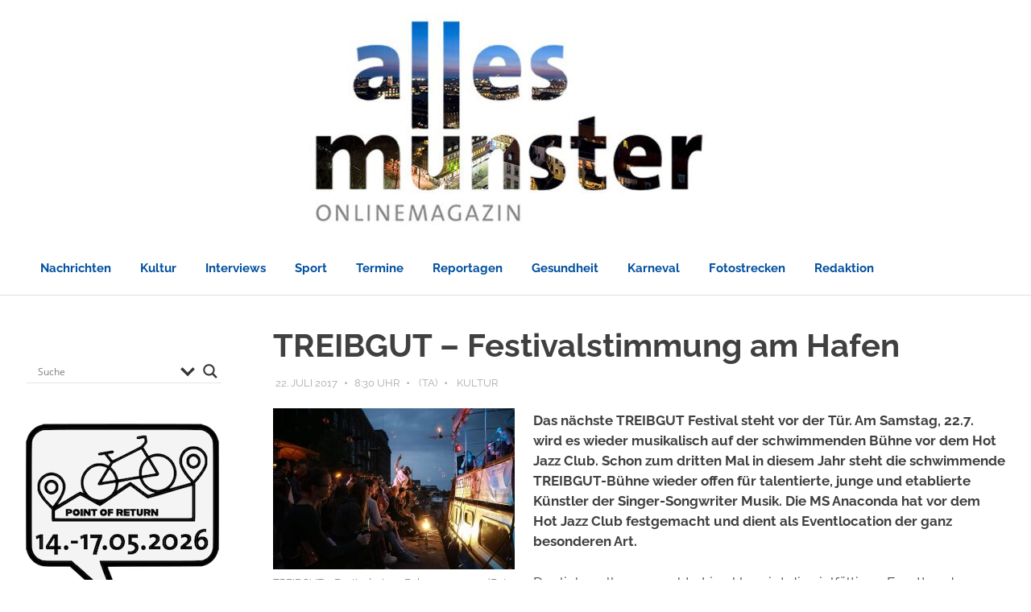

--- FILE ---
content_type: text/html; charset=UTF-8
request_url: https://www.allesmuenster.de/treibgut-der-hafen-ruft-zu-neuen-gluecksmomenten-mit-musik/
body_size: 37274
content:
<!DOCTYPE html>
<html lang="de">

<head><meta charset="UTF-8"><script>if(navigator.userAgent.match(/MSIE|Internet Explorer/i)||navigator.userAgent.match(/Trident\/7\..*?rv:11/i)){var href=document.location.href;if(!href.match(/[?&]nowprocket/)){if(href.indexOf("?")==-1){if(href.indexOf("#")==-1){document.location.href=href+"?nowprocket=1"}else{document.location.href=href.replace("#","?nowprocket=1#")}}else{if(href.indexOf("#")==-1){document.location.href=href+"&nowprocket=1"}else{document.location.href=href.replace("#","&nowprocket=1#")}}}}</script><script>(()=>{class RocketLazyLoadScripts{constructor(){this.v="2.0.4",this.userEvents=["keydown","keyup","mousedown","mouseup","mousemove","mouseover","mouseout","touchmove","touchstart","touchend","touchcancel","wheel","click","dblclick","input"],this.attributeEvents=["onblur","onclick","oncontextmenu","ondblclick","onfocus","onmousedown","onmouseenter","onmouseleave","onmousemove","onmouseout","onmouseover","onmouseup","onmousewheel","onscroll","onsubmit"]}async t(){this.i(),this.o(),/iP(ad|hone)/.test(navigator.userAgent)&&this.h(),this.u(),this.l(this),this.m(),this.k(this),this.p(this),this._(),await Promise.all([this.R(),this.L()]),this.lastBreath=Date.now(),this.S(this),this.P(),this.D(),this.O(),this.M(),await this.C(this.delayedScripts.normal),await this.C(this.delayedScripts.defer),await this.C(this.delayedScripts.async),await this.T(),await this.F(),await this.j(),await this.A(),window.dispatchEvent(new Event("rocket-allScriptsLoaded")),this.everythingLoaded=!0,this.lastTouchEnd&&await new Promise(t=>setTimeout(t,500-Date.now()+this.lastTouchEnd)),this.I(),this.H(),this.U(),this.W()}i(){this.CSPIssue=sessionStorage.getItem("rocketCSPIssue"),document.addEventListener("securitypolicyviolation",t=>{this.CSPIssue||"script-src-elem"!==t.violatedDirective||"data"!==t.blockedURI||(this.CSPIssue=!0,sessionStorage.setItem("rocketCSPIssue",!0))},{isRocket:!0})}o(){window.addEventListener("pageshow",t=>{this.persisted=t.persisted,this.realWindowLoadedFired=!0},{isRocket:!0}),window.addEventListener("pagehide",()=>{this.onFirstUserAction=null},{isRocket:!0})}h(){let t;function e(e){t=e}window.addEventListener("touchstart",e,{isRocket:!0}),window.addEventListener("touchend",function i(o){o.changedTouches[0]&&t.changedTouches[0]&&Math.abs(o.changedTouches[0].pageX-t.changedTouches[0].pageX)<10&&Math.abs(o.changedTouches[0].pageY-t.changedTouches[0].pageY)<10&&o.timeStamp-t.timeStamp<200&&(window.removeEventListener("touchstart",e,{isRocket:!0}),window.removeEventListener("touchend",i,{isRocket:!0}),"INPUT"===o.target.tagName&&"text"===o.target.type||(o.target.dispatchEvent(new TouchEvent("touchend",{target:o.target,bubbles:!0})),o.target.dispatchEvent(new MouseEvent("mouseover",{target:o.target,bubbles:!0})),o.target.dispatchEvent(new PointerEvent("click",{target:o.target,bubbles:!0,cancelable:!0,detail:1,clientX:o.changedTouches[0].clientX,clientY:o.changedTouches[0].clientY})),event.preventDefault()))},{isRocket:!0})}q(t){this.userActionTriggered||("mousemove"!==t.type||this.firstMousemoveIgnored?"keyup"===t.type||"mouseover"===t.type||"mouseout"===t.type||(this.userActionTriggered=!0,this.onFirstUserAction&&this.onFirstUserAction()):this.firstMousemoveIgnored=!0),"click"===t.type&&t.preventDefault(),t.stopPropagation(),t.stopImmediatePropagation(),"touchstart"===this.lastEvent&&"touchend"===t.type&&(this.lastTouchEnd=Date.now()),"click"===t.type&&(this.lastTouchEnd=0),this.lastEvent=t.type,t.composedPath&&t.composedPath()[0].getRootNode()instanceof ShadowRoot&&(t.rocketTarget=t.composedPath()[0]),this.savedUserEvents.push(t)}u(){this.savedUserEvents=[],this.userEventHandler=this.q.bind(this),this.userEvents.forEach(t=>window.addEventListener(t,this.userEventHandler,{passive:!1,isRocket:!0})),document.addEventListener("visibilitychange",this.userEventHandler,{isRocket:!0})}U(){this.userEvents.forEach(t=>window.removeEventListener(t,this.userEventHandler,{passive:!1,isRocket:!0})),document.removeEventListener("visibilitychange",this.userEventHandler,{isRocket:!0}),this.savedUserEvents.forEach(t=>{(t.rocketTarget||t.target).dispatchEvent(new window[t.constructor.name](t.type,t))})}m(){const t="return false",e=Array.from(this.attributeEvents,t=>"data-rocket-"+t),i="["+this.attributeEvents.join("],[")+"]",o="[data-rocket-"+this.attributeEvents.join("],[data-rocket-")+"]",s=(e,i,o)=>{o&&o!==t&&(e.setAttribute("data-rocket-"+i,o),e["rocket"+i]=new Function("event",o),e.setAttribute(i,t))};new MutationObserver(t=>{for(const n of t)"attributes"===n.type&&(n.attributeName.startsWith("data-rocket-")||this.everythingLoaded?n.attributeName.startsWith("data-rocket-")&&this.everythingLoaded&&this.N(n.target,n.attributeName.substring(12)):s(n.target,n.attributeName,n.target.getAttribute(n.attributeName))),"childList"===n.type&&n.addedNodes.forEach(t=>{if(t.nodeType===Node.ELEMENT_NODE)if(this.everythingLoaded)for(const i of[t,...t.querySelectorAll(o)])for(const t of i.getAttributeNames())e.includes(t)&&this.N(i,t.substring(12));else for(const e of[t,...t.querySelectorAll(i)])for(const t of e.getAttributeNames())this.attributeEvents.includes(t)&&s(e,t,e.getAttribute(t))})}).observe(document,{subtree:!0,childList:!0,attributeFilter:[...this.attributeEvents,...e]})}I(){this.attributeEvents.forEach(t=>{document.querySelectorAll("[data-rocket-"+t+"]").forEach(e=>{this.N(e,t)})})}N(t,e){const i=t.getAttribute("data-rocket-"+e);i&&(t.setAttribute(e,i),t.removeAttribute("data-rocket-"+e))}k(t){Object.defineProperty(HTMLElement.prototype,"onclick",{get(){return this.rocketonclick||null},set(e){this.rocketonclick=e,this.setAttribute(t.everythingLoaded?"onclick":"data-rocket-onclick","this.rocketonclick(event)")}})}S(t){function e(e,i){let o=e[i];e[i]=null,Object.defineProperty(e,i,{get:()=>o,set(s){t.everythingLoaded?o=s:e["rocket"+i]=o=s}})}e(document,"onreadystatechange"),e(window,"onload"),e(window,"onpageshow");try{Object.defineProperty(document,"readyState",{get:()=>t.rocketReadyState,set(e){t.rocketReadyState=e},configurable:!0}),document.readyState="loading"}catch(t){console.log("WPRocket DJE readyState conflict, bypassing")}}l(t){this.originalAddEventListener=EventTarget.prototype.addEventListener,this.originalRemoveEventListener=EventTarget.prototype.removeEventListener,this.savedEventListeners=[],EventTarget.prototype.addEventListener=function(e,i,o){o&&o.isRocket||!t.B(e,this)&&!t.userEvents.includes(e)||t.B(e,this)&&!t.userActionTriggered||e.startsWith("rocket-")||t.everythingLoaded?t.originalAddEventListener.call(this,e,i,o):(t.savedEventListeners.push({target:this,remove:!1,type:e,func:i,options:o}),"mouseenter"!==e&&"mouseleave"!==e||t.originalAddEventListener.call(this,e,t.savedUserEvents.push,o))},EventTarget.prototype.removeEventListener=function(e,i,o){o&&o.isRocket||!t.B(e,this)&&!t.userEvents.includes(e)||t.B(e,this)&&!t.userActionTriggered||e.startsWith("rocket-")||t.everythingLoaded?t.originalRemoveEventListener.call(this,e,i,o):t.savedEventListeners.push({target:this,remove:!0,type:e,func:i,options:o})}}J(t,e){this.savedEventListeners=this.savedEventListeners.filter(i=>{let o=i.type,s=i.target||window;return e!==o||t!==s||(this.B(o,s)&&(i.type="rocket-"+o),this.$(i),!1)})}H(){EventTarget.prototype.addEventListener=this.originalAddEventListener,EventTarget.prototype.removeEventListener=this.originalRemoveEventListener,this.savedEventListeners.forEach(t=>this.$(t))}$(t){t.remove?this.originalRemoveEventListener.call(t.target,t.type,t.func,t.options):this.originalAddEventListener.call(t.target,t.type,t.func,t.options)}p(t){let e;function i(e){return t.everythingLoaded?e:e.split(" ").map(t=>"load"===t||t.startsWith("load.")?"rocket-jquery-load":t).join(" ")}function o(o){function s(e){const s=o.fn[e];o.fn[e]=o.fn.init.prototype[e]=function(){return this[0]===window&&t.userActionTriggered&&("string"==typeof arguments[0]||arguments[0]instanceof String?arguments[0]=i(arguments[0]):"object"==typeof arguments[0]&&Object.keys(arguments[0]).forEach(t=>{const e=arguments[0][t];delete arguments[0][t],arguments[0][i(t)]=e})),s.apply(this,arguments),this}}if(o&&o.fn&&!t.allJQueries.includes(o)){const e={DOMContentLoaded:[],"rocket-DOMContentLoaded":[]};for(const t in e)document.addEventListener(t,()=>{e[t].forEach(t=>t())},{isRocket:!0});o.fn.ready=o.fn.init.prototype.ready=function(i){function s(){parseInt(o.fn.jquery)>2?setTimeout(()=>i.bind(document)(o)):i.bind(document)(o)}return"function"==typeof i&&(t.realDomReadyFired?!t.userActionTriggered||t.fauxDomReadyFired?s():e["rocket-DOMContentLoaded"].push(s):e.DOMContentLoaded.push(s)),o([])},s("on"),s("one"),s("off"),t.allJQueries.push(o)}e=o}t.allJQueries=[],o(window.jQuery),Object.defineProperty(window,"jQuery",{get:()=>e,set(t){o(t)}})}P(){const t=new Map;document.write=document.writeln=function(e){const i=document.currentScript,o=document.createRange(),s=i.parentElement;let n=t.get(i);void 0===n&&(n=i.nextSibling,t.set(i,n));const c=document.createDocumentFragment();o.setStart(c,0),c.appendChild(o.createContextualFragment(e)),s.insertBefore(c,n)}}async R(){return new Promise(t=>{this.userActionTriggered?t():this.onFirstUserAction=t})}async L(){return new Promise(t=>{document.addEventListener("DOMContentLoaded",()=>{this.realDomReadyFired=!0,t()},{isRocket:!0})})}async j(){return this.realWindowLoadedFired?Promise.resolve():new Promise(t=>{window.addEventListener("load",t,{isRocket:!0})})}M(){this.pendingScripts=[];this.scriptsMutationObserver=new MutationObserver(t=>{for(const e of t)e.addedNodes.forEach(t=>{"SCRIPT"!==t.tagName||t.noModule||t.isWPRocket||this.pendingScripts.push({script:t,promise:new Promise(e=>{const i=()=>{const i=this.pendingScripts.findIndex(e=>e.script===t);i>=0&&this.pendingScripts.splice(i,1),e()};t.addEventListener("load",i,{isRocket:!0}),t.addEventListener("error",i,{isRocket:!0}),setTimeout(i,1e3)})})})}),this.scriptsMutationObserver.observe(document,{childList:!0,subtree:!0})}async F(){await this.X(),this.pendingScripts.length?(await this.pendingScripts[0].promise,await this.F()):this.scriptsMutationObserver.disconnect()}D(){this.delayedScripts={normal:[],async:[],defer:[]},document.querySelectorAll("script[type$=rocketlazyloadscript]").forEach(t=>{t.hasAttribute("data-rocket-src")?t.hasAttribute("async")&&!1!==t.async?this.delayedScripts.async.push(t):t.hasAttribute("defer")&&!1!==t.defer||"module"===t.getAttribute("data-rocket-type")?this.delayedScripts.defer.push(t):this.delayedScripts.normal.push(t):this.delayedScripts.normal.push(t)})}async _(){await this.L();let t=[];document.querySelectorAll("script[type$=rocketlazyloadscript][data-rocket-src]").forEach(e=>{let i=e.getAttribute("data-rocket-src");if(i&&!i.startsWith("data:")){i.startsWith("//")&&(i=location.protocol+i);try{const o=new URL(i).origin;o!==location.origin&&t.push({src:o,crossOrigin:e.crossOrigin||"module"===e.getAttribute("data-rocket-type")})}catch(t){}}}),t=[...new Map(t.map(t=>[JSON.stringify(t),t])).values()],this.Y(t,"preconnect")}async G(t){if(await this.K(),!0!==t.noModule||!("noModule"in HTMLScriptElement.prototype))return new Promise(e=>{let i;function o(){(i||t).setAttribute("data-rocket-status","executed"),e()}try{if(navigator.userAgent.includes("Firefox/")||""===navigator.vendor||this.CSPIssue)i=document.createElement("script"),[...t.attributes].forEach(t=>{let e=t.nodeName;"type"!==e&&("data-rocket-type"===e&&(e="type"),"data-rocket-src"===e&&(e="src"),i.setAttribute(e,t.nodeValue))}),t.text&&(i.text=t.text),t.nonce&&(i.nonce=t.nonce),i.hasAttribute("src")?(i.addEventListener("load",o,{isRocket:!0}),i.addEventListener("error",()=>{i.setAttribute("data-rocket-status","failed-network"),e()},{isRocket:!0}),setTimeout(()=>{i.isConnected||e()},1)):(i.text=t.text,o()),i.isWPRocket=!0,t.parentNode.replaceChild(i,t);else{const i=t.getAttribute("data-rocket-type"),s=t.getAttribute("data-rocket-src");i?(t.type=i,t.removeAttribute("data-rocket-type")):t.removeAttribute("type"),t.addEventListener("load",o,{isRocket:!0}),t.addEventListener("error",i=>{this.CSPIssue&&i.target.src.startsWith("data:")?(console.log("WPRocket: CSP fallback activated"),t.removeAttribute("src"),this.G(t).then(e)):(t.setAttribute("data-rocket-status","failed-network"),e())},{isRocket:!0}),s?(t.fetchPriority="high",t.removeAttribute("data-rocket-src"),t.src=s):t.src="data:text/javascript;base64,"+window.btoa(unescape(encodeURIComponent(t.text)))}}catch(i){t.setAttribute("data-rocket-status","failed-transform"),e()}});t.setAttribute("data-rocket-status","skipped")}async C(t){const e=t.shift();return e?(e.isConnected&&await this.G(e),this.C(t)):Promise.resolve()}O(){this.Y([...this.delayedScripts.normal,...this.delayedScripts.defer,...this.delayedScripts.async],"preload")}Y(t,e){this.trash=this.trash||[];let i=!0;var o=document.createDocumentFragment();t.forEach(t=>{const s=t.getAttribute&&t.getAttribute("data-rocket-src")||t.src;if(s&&!s.startsWith("data:")){const n=document.createElement("link");n.href=s,n.rel=e,"preconnect"!==e&&(n.as="script",n.fetchPriority=i?"high":"low"),t.getAttribute&&"module"===t.getAttribute("data-rocket-type")&&(n.crossOrigin=!0),t.crossOrigin&&(n.crossOrigin=t.crossOrigin),t.integrity&&(n.integrity=t.integrity),t.nonce&&(n.nonce=t.nonce),o.appendChild(n),this.trash.push(n),i=!1}}),document.head.appendChild(o)}W(){this.trash.forEach(t=>t.remove())}async T(){try{document.readyState="interactive"}catch(t){}this.fauxDomReadyFired=!0;try{await this.K(),this.J(document,"readystatechange"),document.dispatchEvent(new Event("rocket-readystatechange")),await this.K(),document.rocketonreadystatechange&&document.rocketonreadystatechange(),await this.K(),this.J(document,"DOMContentLoaded"),document.dispatchEvent(new Event("rocket-DOMContentLoaded")),await this.K(),this.J(window,"DOMContentLoaded"),window.dispatchEvent(new Event("rocket-DOMContentLoaded"))}catch(t){console.error(t)}}async A(){try{document.readyState="complete"}catch(t){}try{await this.K(),this.J(document,"readystatechange"),document.dispatchEvent(new Event("rocket-readystatechange")),await this.K(),document.rocketonreadystatechange&&document.rocketonreadystatechange(),await this.K(),this.J(window,"load"),window.dispatchEvent(new Event("rocket-load")),await this.K(),window.rocketonload&&window.rocketonload(),await this.K(),this.allJQueries.forEach(t=>t(window).trigger("rocket-jquery-load")),await this.K(),this.J(window,"pageshow");const t=new Event("rocket-pageshow");t.persisted=this.persisted,window.dispatchEvent(t),await this.K(),window.rocketonpageshow&&window.rocketonpageshow({persisted:this.persisted})}catch(t){console.error(t)}}async K(){Date.now()-this.lastBreath>45&&(await this.X(),this.lastBreath=Date.now())}async X(){return document.hidden?new Promise(t=>setTimeout(t)):new Promise(t=>requestAnimationFrame(t))}B(t,e){return e===document&&"readystatechange"===t||(e===document&&"DOMContentLoaded"===t||(e===window&&"DOMContentLoaded"===t||(e===window&&"load"===t||e===window&&"pageshow"===t)))}static run(){(new RocketLazyLoadScripts).t()}}RocketLazyLoadScripts.run()})();</script>

<meta name="viewport" content="width=device-width, initial-scale=1">
<link rel="profile" href="https://gmpg.org/xfn/11">
<link rel="pingback" href="https://www.allesmuenster.de/cms/xmlrpc.php">

<meta name='robots' content='index, follow, max-image-preview:large, max-snippet:-1, max-video-preview:-1' />

	<!-- This site is optimized with the Yoast SEO plugin v26.8 - https://yoast.com/product/yoast-seo-wordpress/ -->
	<title>TREIBGUT - Festivalstimmung am Hafen | ALLES MÜNSTER</title>
<link data-rocket-preload as="style" data-wpr-hosted-gf-parameters="family=Open%20Sans&display=swap" href="https://www.allesmuenster.de/cms/wp-content/cache/fonts/1/google-fonts/css/c/0/9/0c7297bb922c3ac06cfff756756cf.css" rel="preload">
<link data-wpr-hosted-gf-parameters="family=Open%20Sans&display=swap" href="https://www.allesmuenster.de/cms/wp-content/cache/fonts/1/google-fonts/css/c/0/9/0c7297bb922c3ac06cfff756756cf.css" media="print" onload="this.media=&#039;all&#039;" rel="stylesheet">
<noscript data-wpr-hosted-gf-parameters=""><link rel="stylesheet" href="https://fonts.googleapis.com/css?family=Open%20Sans&#038;display=swap"></noscript>
	<meta name="description" content="Am Samstag wird es bei TREIBGUT wieder richtig musikalisch auf der schwimmenden Bühne vor dem Hot Jazz Club." />
	<link rel="canonical" href="https://www.allesmuenster.de/treibgut-der-hafen-ruft-zu-neuen-gluecksmomenten-mit-musik/" />
	<meta property="og:locale" content="de_DE" />
	<meta property="og:type" content="article" />
	<meta property="og:title" content="TREIBGUT - Festivalstimmung am Hafen | ALLES MÜNSTER" />
	<meta property="og:description" content="Am Samstag wird es bei TREIBGUT wieder richtig musikalisch auf der schwimmenden Bühne vor dem Hot Jazz Club." />
	<meta property="og:url" content="https://www.allesmuenster.de/treibgut-der-hafen-ruft-zu-neuen-gluecksmomenten-mit-musik/" />
	<meta property="og:site_name" content="ALLES MÜNSTER" />
	<meta property="article:publisher" content="https://www.facebook.com/allesmuenster" />
	<meta property="article:published_time" content="2017-07-22T06:30:00+00:00" />
	<meta property="og:image" content="https://www.allesmuenster.de/cms/wp-content/uploads/Treibgut-Phil-Wood-Band_Foto_Andre-Eversloh.jpg" />
	<meta property="og:image:width" content="1200" />
	<meta property="og:image:height" content="800" />
	<meta property="og:image:type" content="image/jpeg" />
	<meta name="author" content="(ta)" />
	<meta name="twitter:card" content="summary_large_image" />
	<meta name="twitter:image" content="https://www.allesmuenster.de/cms/wp-content/uploads/Treibgut-Phil-Wood-Band_Foto_Andre-Eversloh.jpg" />
	<meta name="twitter:label1" content="Verfasst von" />
	<meta name="twitter:data1" content="(ta)" />
	<meta name="twitter:label2" content="Geschätzte Lesezeit" />
	<meta name="twitter:data2" content="2 Minuten" />
	<meta name="twitter:label3" content="Written by" />
	<meta name="twitter:data3" content="(ta)" />
	<script type="application/ld+json" class="yoast-schema-graph">{"@context":"https://schema.org","@graph":[{"@type":"Article","@id":"https://www.allesmuenster.de/treibgut-der-hafen-ruft-zu-neuen-gluecksmomenten-mit-musik/#article","isPartOf":{"@id":"https://www.allesmuenster.de/treibgut-der-hafen-ruft-zu-neuen-gluecksmomenten-mit-musik/"},"author":[{"@id":"https://www.allesmuenster.de/#/schema/person/454d10450f368437d87cd6ea16e91276"}],"headline":"TREIBGUT &#8211; Festivalstimmung am Hafen","datePublished":"2017-07-22T06:30:00+00:00","mainEntityOfPage":{"@id":"https://www.allesmuenster.de/treibgut-der-hafen-ruft-zu-neuen-gluecksmomenten-mit-musik/"},"wordCount":338,"commentCount":0,"publisher":{"@id":"https://www.allesmuenster.de/#organization"},"image":{"@id":"https://www.allesmuenster.de/treibgut-der-hafen-ruft-zu-neuen-gluecksmomenten-mit-musik/#primaryimage"},"thumbnailUrl":"https://www.allesmuenster.de/cms/wp-content/uploads/Treibgut-Phil-Wood-Band_Foto_Andre-Eversloh.jpg","articleSection":["Kultur"],"inLanguage":"de","potentialAction":[{"@type":"CommentAction","name":"Comment","target":["https://www.allesmuenster.de/treibgut-der-hafen-ruft-zu-neuen-gluecksmomenten-mit-musik/#respond"]}]},{"@type":"WebPage","@id":"https://www.allesmuenster.de/treibgut-der-hafen-ruft-zu-neuen-gluecksmomenten-mit-musik/","url":"https://www.allesmuenster.de/treibgut-der-hafen-ruft-zu-neuen-gluecksmomenten-mit-musik/","name":"TREIBGUT - Festivalstimmung am Hafen | ALLES MÜNSTER","isPartOf":{"@id":"https://www.allesmuenster.de/#website"},"primaryImageOfPage":{"@id":"https://www.allesmuenster.de/treibgut-der-hafen-ruft-zu-neuen-gluecksmomenten-mit-musik/#primaryimage"},"image":{"@id":"https://www.allesmuenster.de/treibgut-der-hafen-ruft-zu-neuen-gluecksmomenten-mit-musik/#primaryimage"},"thumbnailUrl":"https://www.allesmuenster.de/cms/wp-content/uploads/Treibgut-Phil-Wood-Band_Foto_Andre-Eversloh.jpg","datePublished":"2017-07-22T06:30:00+00:00","description":"Am Samstag wird es bei TREIBGUT wieder richtig musikalisch auf der schwimmenden Bühne vor dem Hot Jazz Club.","breadcrumb":{"@id":"https://www.allesmuenster.de/treibgut-der-hafen-ruft-zu-neuen-gluecksmomenten-mit-musik/#breadcrumb"},"inLanguage":"de","potentialAction":[{"@type":"ReadAction","target":["https://www.allesmuenster.de/treibgut-der-hafen-ruft-zu-neuen-gluecksmomenten-mit-musik/"]}]},{"@type":"ImageObject","inLanguage":"de","@id":"https://www.allesmuenster.de/treibgut-der-hafen-ruft-zu-neuen-gluecksmomenten-mit-musik/#primaryimage","url":"https://www.allesmuenster.de/cms/wp-content/uploads/Treibgut-Phil-Wood-Band_Foto_Andre-Eversloh.jpg","contentUrl":"https://www.allesmuenster.de/cms/wp-content/uploads/Treibgut-Phil-Wood-Band_Foto_Andre-Eversloh.jpg","width":1200,"height":800},{"@type":"BreadcrumbList","@id":"https://www.allesmuenster.de/treibgut-der-hafen-ruft-zu-neuen-gluecksmomenten-mit-musik/#breadcrumb","itemListElement":[{"@type":"ListItem","position":1,"name":"Startseite","item":"https://www.allesmuenster.de/"},{"@type":"ListItem","position":2,"name":"TREIBGUT &#8211; Festivalstimmung am Hafen"}]},{"@type":"WebSite","@id":"https://www.allesmuenster.de/#website","url":"https://www.allesmuenster.de/","name":"ALLES MÜNSTER - Nachrichten aus Münster","description":"Nachrichten aus Münster | Münsters Onlinemagazin","publisher":{"@id":"https://www.allesmuenster.de/#organization"},"alternateName":"Nachrichten aus Münster","potentialAction":[{"@type":"SearchAction","target":{"@type":"EntryPoint","urlTemplate":"https://www.allesmuenster.de/?s={search_term_string}"},"query-input":{"@type":"PropertyValueSpecification","valueRequired":true,"valueName":"search_term_string"}}],"inLanguage":"de"},{"@type":"Organization","@id":"https://www.allesmuenster.de/#organization","name":"ALLES MÜNSTER - Nachrichten aus Münster","alternateName":"ALLES MÜNSTER","url":"https://www.allesmuenster.de/","logo":{"@type":"ImageObject","inLanguage":"de","@id":"https://www.allesmuenster.de/#/schema/logo/image/","url":"https://www.allesmuenster.de/cms/wp-content/uploads/AM_Profilbild_Klein_Blau.jpg","contentUrl":"https://www.allesmuenster.de/cms/wp-content/uploads/AM_Profilbild_Klein_Blau.jpg","width":799,"height":799,"caption":"ALLES MÜNSTER - Nachrichten aus Münster"},"image":{"@id":"https://www.allesmuenster.de/#/schema/logo/image/"},"sameAs":["https://www.facebook.com/allesmuenster","https://instagram.com/allesmuenster","https://www.youtube.com/channel/UCg1QS0NEiCdiw6YlShGsGsw","https://de.linkedin.com/company/allesmuenster"]},{"@type":"Person","@id":"https://www.allesmuenster.de/#/schema/person/454d10450f368437d87cd6ea16e91276","name":"(ta)","image":{"@type":"ImageObject","inLanguage":"de","@id":"https://www.allesmuenster.de/#/schema/person/image/8d981ae56ad31bd63658021f5f2b6235","url":"https://secure.gravatar.com/avatar/f4ca46897e87011729e675d60a4844e1f829c8ffe2583cbc8dcdd06665c35a70?s=96&d=blank&r=g","contentUrl":"https://secure.gravatar.com/avatar/f4ca46897e87011729e675d60a4844e1f829c8ffe2583cbc8dcdd06665c35a70?s=96&d=blank&r=g","caption":"(ta)"},"url":"https://www.allesmuenster.de/author/ta/"}]}</script>
	<!-- / Yoast SEO plugin. -->


<link href='https://fonts.gstatic.com' crossorigin rel='preconnect' />
<link rel="alternate" type="application/rss+xml" title="ALLES MÜNSTER &raquo; Kommentar-Feed" href="https://www.allesmuenster.de/comments/feed/" />
<script type="text/javascript" id="wpp-js" src="https://www.allesmuenster.de/cms/wp-content/plugins/wordpress-popular-posts/assets/js/wpp.min.js?ver=7.3.6" data-sampling="0" data-sampling-rate="100" data-api-url="https://www.allesmuenster.de/wp-json/wordpress-popular-posts" data-post-id="44399" data-token="2b709cd75b" data-lang="0" data-debug="0"></script>
<link rel="alternate" type="application/rss+xml" title="ALLES MÜNSTER &raquo; Kommentar-Feed zu TREIBGUT &#8211; Festivalstimmung am Hafen" href="https://www.allesmuenster.de/treibgut-der-hafen-ruft-zu-neuen-gluecksmomenten-mit-musik/feed/" />
<link rel="alternate" title="oEmbed (JSON)" type="application/json+oembed" href="https://www.allesmuenster.de/wp-json/oembed/1.0/embed?url=https%3A%2F%2Fwww.allesmuenster.de%2Ftreibgut-der-hafen-ruft-zu-neuen-gluecksmomenten-mit-musik%2F" />
<link rel="alternate" title="oEmbed (XML)" type="text/xml+oembed" href="https://www.allesmuenster.de/wp-json/oembed/1.0/embed?url=https%3A%2F%2Fwww.allesmuenster.de%2Ftreibgut-der-hafen-ruft-zu-neuen-gluecksmomenten-mit-musik%2F&#038;format=xml" />
<style id='wp-img-auto-sizes-contain-inline-css' type='text/css'>
img:is([sizes=auto i],[sizes^="auto," i]){contain-intrinsic-size:3000px 1500px}
/*# sourceURL=wp-img-auto-sizes-contain-inline-css */
</style>
<link data-minify="1" rel='stylesheet' id='poseidon-theme-fonts-css' href='https://www.allesmuenster.de/cms/wp-content/cache/min/1/cms/wp-content/fonts/8a6edccaf47bfb5052e41bef91c79ee0.css?ver=1769263785' type='text/css' media='all' />
<style id='wp-emoji-styles-inline-css' type='text/css'>

	img.wp-smiley, img.emoji {
		display: inline !important;
		border: none !important;
		box-shadow: none !important;
		height: 1em !important;
		width: 1em !important;
		margin: 0 0.07em !important;
		vertical-align: -0.1em !important;
		background: none !important;
		padding: 0 !important;
	}
/*# sourceURL=wp-emoji-styles-inline-css */
</style>
<style id='wp-block-library-inline-css' type='text/css'>
:root{--wp-block-synced-color:#7a00df;--wp-block-synced-color--rgb:122,0,223;--wp-bound-block-color:var(--wp-block-synced-color);--wp-editor-canvas-background:#ddd;--wp-admin-theme-color:#007cba;--wp-admin-theme-color--rgb:0,124,186;--wp-admin-theme-color-darker-10:#006ba1;--wp-admin-theme-color-darker-10--rgb:0,107,160.5;--wp-admin-theme-color-darker-20:#005a87;--wp-admin-theme-color-darker-20--rgb:0,90,135;--wp-admin-border-width-focus:2px}@media (min-resolution:192dpi){:root{--wp-admin-border-width-focus:1.5px}}.wp-element-button{cursor:pointer}:root .has-very-light-gray-background-color{background-color:#eee}:root .has-very-dark-gray-background-color{background-color:#313131}:root .has-very-light-gray-color{color:#eee}:root .has-very-dark-gray-color{color:#313131}:root .has-vivid-green-cyan-to-vivid-cyan-blue-gradient-background{background:linear-gradient(135deg,#00d084,#0693e3)}:root .has-purple-crush-gradient-background{background:linear-gradient(135deg,#34e2e4,#4721fb 50%,#ab1dfe)}:root .has-hazy-dawn-gradient-background{background:linear-gradient(135deg,#faaca8,#dad0ec)}:root .has-subdued-olive-gradient-background{background:linear-gradient(135deg,#fafae1,#67a671)}:root .has-atomic-cream-gradient-background{background:linear-gradient(135deg,#fdd79a,#004a59)}:root .has-nightshade-gradient-background{background:linear-gradient(135deg,#330968,#31cdcf)}:root .has-midnight-gradient-background{background:linear-gradient(135deg,#020381,#2874fc)}:root{--wp--preset--font-size--normal:16px;--wp--preset--font-size--huge:42px}.has-regular-font-size{font-size:1em}.has-larger-font-size{font-size:2.625em}.has-normal-font-size{font-size:var(--wp--preset--font-size--normal)}.has-huge-font-size{font-size:var(--wp--preset--font-size--huge)}.has-text-align-center{text-align:center}.has-text-align-left{text-align:left}.has-text-align-right{text-align:right}.has-fit-text{white-space:nowrap!important}#end-resizable-editor-section{display:none}.aligncenter{clear:both}.items-justified-left{justify-content:flex-start}.items-justified-center{justify-content:center}.items-justified-right{justify-content:flex-end}.items-justified-space-between{justify-content:space-between}.screen-reader-text{border:0;clip-path:inset(50%);height:1px;margin:-1px;overflow:hidden;padding:0;position:absolute;width:1px;word-wrap:normal!important}.screen-reader-text:focus{background-color:#ddd;clip-path:none;color:#444;display:block;font-size:1em;height:auto;left:5px;line-height:normal;padding:15px 23px 14px;text-decoration:none;top:5px;width:auto;z-index:100000}html :where(.has-border-color){border-style:solid}html :where([style*=border-top-color]){border-top-style:solid}html :where([style*=border-right-color]){border-right-style:solid}html :where([style*=border-bottom-color]){border-bottom-style:solid}html :where([style*=border-left-color]){border-left-style:solid}html :where([style*=border-width]){border-style:solid}html :where([style*=border-top-width]){border-top-style:solid}html :where([style*=border-right-width]){border-right-style:solid}html :where([style*=border-bottom-width]){border-bottom-style:solid}html :where([style*=border-left-width]){border-left-style:solid}html :where(img[class*=wp-image-]){height:auto;max-width:100%}:where(figure){margin:0 0 1em}html :where(.is-position-sticky){--wp-admin--admin-bar--position-offset:var(--wp-admin--admin-bar--height,0px)}@media screen and (max-width:600px){html :where(.is-position-sticky){--wp-admin--admin-bar--position-offset:0px}}

/*# sourceURL=wp-block-library-inline-css */
</style><style id='global-styles-inline-css' type='text/css'>
:root{--wp--preset--aspect-ratio--square: 1;--wp--preset--aspect-ratio--4-3: 4/3;--wp--preset--aspect-ratio--3-4: 3/4;--wp--preset--aspect-ratio--3-2: 3/2;--wp--preset--aspect-ratio--2-3: 2/3;--wp--preset--aspect-ratio--16-9: 16/9;--wp--preset--aspect-ratio--9-16: 9/16;--wp--preset--color--black: #000000;--wp--preset--color--cyan-bluish-gray: #abb8c3;--wp--preset--color--white: #ffffff;--wp--preset--color--pale-pink: #f78da7;--wp--preset--color--vivid-red: #cf2e2e;--wp--preset--color--luminous-vivid-orange: #ff6900;--wp--preset--color--luminous-vivid-amber: #fcb900;--wp--preset--color--light-green-cyan: #7bdcb5;--wp--preset--color--vivid-green-cyan: #00d084;--wp--preset--color--pale-cyan-blue: #8ed1fc;--wp--preset--color--vivid-cyan-blue: #0693e3;--wp--preset--color--vivid-purple: #9b51e0;--wp--preset--color--primary: #22aadd;--wp--preset--color--secondary: #0084b7;--wp--preset--color--tertiary: #005e91;--wp--preset--color--accent: #dd2e22;--wp--preset--color--highlight: #00b734;--wp--preset--color--light-gray: #eeeeee;--wp--preset--color--gray: #777777;--wp--preset--color--dark-gray: #404040;--wp--preset--gradient--vivid-cyan-blue-to-vivid-purple: linear-gradient(135deg,rgb(6,147,227) 0%,rgb(155,81,224) 100%);--wp--preset--gradient--light-green-cyan-to-vivid-green-cyan: linear-gradient(135deg,rgb(122,220,180) 0%,rgb(0,208,130) 100%);--wp--preset--gradient--luminous-vivid-amber-to-luminous-vivid-orange: linear-gradient(135deg,rgb(252,185,0) 0%,rgb(255,105,0) 100%);--wp--preset--gradient--luminous-vivid-orange-to-vivid-red: linear-gradient(135deg,rgb(255,105,0) 0%,rgb(207,46,46) 100%);--wp--preset--gradient--very-light-gray-to-cyan-bluish-gray: linear-gradient(135deg,rgb(238,238,238) 0%,rgb(169,184,195) 100%);--wp--preset--gradient--cool-to-warm-spectrum: linear-gradient(135deg,rgb(74,234,220) 0%,rgb(151,120,209) 20%,rgb(207,42,186) 40%,rgb(238,44,130) 60%,rgb(251,105,98) 80%,rgb(254,248,76) 100%);--wp--preset--gradient--blush-light-purple: linear-gradient(135deg,rgb(255,206,236) 0%,rgb(152,150,240) 100%);--wp--preset--gradient--blush-bordeaux: linear-gradient(135deg,rgb(254,205,165) 0%,rgb(254,45,45) 50%,rgb(107,0,62) 100%);--wp--preset--gradient--luminous-dusk: linear-gradient(135deg,rgb(255,203,112) 0%,rgb(199,81,192) 50%,rgb(65,88,208) 100%);--wp--preset--gradient--pale-ocean: linear-gradient(135deg,rgb(255,245,203) 0%,rgb(182,227,212) 50%,rgb(51,167,181) 100%);--wp--preset--gradient--electric-grass: linear-gradient(135deg,rgb(202,248,128) 0%,rgb(113,206,126) 100%);--wp--preset--gradient--midnight: linear-gradient(135deg,rgb(2,3,129) 0%,rgb(40,116,252) 100%);--wp--preset--font-size--small: 13px;--wp--preset--font-size--medium: 20px;--wp--preset--font-size--large: 36px;--wp--preset--font-size--x-large: 42px;--wp--preset--spacing--20: 0.44rem;--wp--preset--spacing--30: 0.67rem;--wp--preset--spacing--40: 1rem;--wp--preset--spacing--50: 1.5rem;--wp--preset--spacing--60: 2.25rem;--wp--preset--spacing--70: 3.38rem;--wp--preset--spacing--80: 5.06rem;--wp--preset--shadow--natural: 6px 6px 9px rgba(0, 0, 0, 0.2);--wp--preset--shadow--deep: 12px 12px 50px rgba(0, 0, 0, 0.4);--wp--preset--shadow--sharp: 6px 6px 0px rgba(0, 0, 0, 0.2);--wp--preset--shadow--outlined: 6px 6px 0px -3px rgb(255, 255, 255), 6px 6px rgb(0, 0, 0);--wp--preset--shadow--crisp: 6px 6px 0px rgb(0, 0, 0);}:where(.is-layout-flex){gap: 0.5em;}:where(.is-layout-grid){gap: 0.5em;}body .is-layout-flex{display: flex;}.is-layout-flex{flex-wrap: wrap;align-items: center;}.is-layout-flex > :is(*, div){margin: 0;}body .is-layout-grid{display: grid;}.is-layout-grid > :is(*, div){margin: 0;}:where(.wp-block-columns.is-layout-flex){gap: 2em;}:where(.wp-block-columns.is-layout-grid){gap: 2em;}:where(.wp-block-post-template.is-layout-flex){gap: 1.25em;}:where(.wp-block-post-template.is-layout-grid){gap: 1.25em;}.has-black-color{color: var(--wp--preset--color--black) !important;}.has-cyan-bluish-gray-color{color: var(--wp--preset--color--cyan-bluish-gray) !important;}.has-white-color{color: var(--wp--preset--color--white) !important;}.has-pale-pink-color{color: var(--wp--preset--color--pale-pink) !important;}.has-vivid-red-color{color: var(--wp--preset--color--vivid-red) !important;}.has-luminous-vivid-orange-color{color: var(--wp--preset--color--luminous-vivid-orange) !important;}.has-luminous-vivid-amber-color{color: var(--wp--preset--color--luminous-vivid-amber) !important;}.has-light-green-cyan-color{color: var(--wp--preset--color--light-green-cyan) !important;}.has-vivid-green-cyan-color{color: var(--wp--preset--color--vivid-green-cyan) !important;}.has-pale-cyan-blue-color{color: var(--wp--preset--color--pale-cyan-blue) !important;}.has-vivid-cyan-blue-color{color: var(--wp--preset--color--vivid-cyan-blue) !important;}.has-vivid-purple-color{color: var(--wp--preset--color--vivid-purple) !important;}.has-black-background-color{background-color: var(--wp--preset--color--black) !important;}.has-cyan-bluish-gray-background-color{background-color: var(--wp--preset--color--cyan-bluish-gray) !important;}.has-white-background-color{background-color: var(--wp--preset--color--white) !important;}.has-pale-pink-background-color{background-color: var(--wp--preset--color--pale-pink) !important;}.has-vivid-red-background-color{background-color: var(--wp--preset--color--vivid-red) !important;}.has-luminous-vivid-orange-background-color{background-color: var(--wp--preset--color--luminous-vivid-orange) !important;}.has-luminous-vivid-amber-background-color{background-color: var(--wp--preset--color--luminous-vivid-amber) !important;}.has-light-green-cyan-background-color{background-color: var(--wp--preset--color--light-green-cyan) !important;}.has-vivid-green-cyan-background-color{background-color: var(--wp--preset--color--vivid-green-cyan) !important;}.has-pale-cyan-blue-background-color{background-color: var(--wp--preset--color--pale-cyan-blue) !important;}.has-vivid-cyan-blue-background-color{background-color: var(--wp--preset--color--vivid-cyan-blue) !important;}.has-vivid-purple-background-color{background-color: var(--wp--preset--color--vivid-purple) !important;}.has-black-border-color{border-color: var(--wp--preset--color--black) !important;}.has-cyan-bluish-gray-border-color{border-color: var(--wp--preset--color--cyan-bluish-gray) !important;}.has-white-border-color{border-color: var(--wp--preset--color--white) !important;}.has-pale-pink-border-color{border-color: var(--wp--preset--color--pale-pink) !important;}.has-vivid-red-border-color{border-color: var(--wp--preset--color--vivid-red) !important;}.has-luminous-vivid-orange-border-color{border-color: var(--wp--preset--color--luminous-vivid-orange) !important;}.has-luminous-vivid-amber-border-color{border-color: var(--wp--preset--color--luminous-vivid-amber) !important;}.has-light-green-cyan-border-color{border-color: var(--wp--preset--color--light-green-cyan) !important;}.has-vivid-green-cyan-border-color{border-color: var(--wp--preset--color--vivid-green-cyan) !important;}.has-pale-cyan-blue-border-color{border-color: var(--wp--preset--color--pale-cyan-blue) !important;}.has-vivid-cyan-blue-border-color{border-color: var(--wp--preset--color--vivid-cyan-blue) !important;}.has-vivid-purple-border-color{border-color: var(--wp--preset--color--vivid-purple) !important;}.has-vivid-cyan-blue-to-vivid-purple-gradient-background{background: var(--wp--preset--gradient--vivid-cyan-blue-to-vivid-purple) !important;}.has-light-green-cyan-to-vivid-green-cyan-gradient-background{background: var(--wp--preset--gradient--light-green-cyan-to-vivid-green-cyan) !important;}.has-luminous-vivid-amber-to-luminous-vivid-orange-gradient-background{background: var(--wp--preset--gradient--luminous-vivid-amber-to-luminous-vivid-orange) !important;}.has-luminous-vivid-orange-to-vivid-red-gradient-background{background: var(--wp--preset--gradient--luminous-vivid-orange-to-vivid-red) !important;}.has-very-light-gray-to-cyan-bluish-gray-gradient-background{background: var(--wp--preset--gradient--very-light-gray-to-cyan-bluish-gray) !important;}.has-cool-to-warm-spectrum-gradient-background{background: var(--wp--preset--gradient--cool-to-warm-spectrum) !important;}.has-blush-light-purple-gradient-background{background: var(--wp--preset--gradient--blush-light-purple) !important;}.has-blush-bordeaux-gradient-background{background: var(--wp--preset--gradient--blush-bordeaux) !important;}.has-luminous-dusk-gradient-background{background: var(--wp--preset--gradient--luminous-dusk) !important;}.has-pale-ocean-gradient-background{background: var(--wp--preset--gradient--pale-ocean) !important;}.has-electric-grass-gradient-background{background: var(--wp--preset--gradient--electric-grass) !important;}.has-midnight-gradient-background{background: var(--wp--preset--gradient--midnight) !important;}.has-small-font-size{font-size: var(--wp--preset--font-size--small) !important;}.has-medium-font-size{font-size: var(--wp--preset--font-size--medium) !important;}.has-large-font-size{font-size: var(--wp--preset--font-size--large) !important;}.has-x-large-font-size{font-size: var(--wp--preset--font-size--x-large) !important;}
/*# sourceURL=global-styles-inline-css */
</style>

<style id='classic-theme-styles-inline-css' type='text/css'>
/*! This file is auto-generated */
.wp-block-button__link{color:#fff;background-color:#32373c;border-radius:9999px;box-shadow:none;text-decoration:none;padding:calc(.667em + 2px) calc(1.333em + 2px);font-size:1.125em}.wp-block-file__button{background:#32373c;color:#fff;text-decoration:none}
/*# sourceURL=/wp-includes/css/classic-themes.min.css */
</style>
<link rel='stylesheet' id='gn-frontend-gnfollow-style-css' href='https://www.allesmuenster.de/cms/wp-content/plugins/gn-publisher/assets/css/gn-frontend-gnfollow.min.css?ver=1.5.26' type='text/css' media='all' />
<link rel='stylesheet' id='rgg-simplelightbox-css' href='https://www.allesmuenster.de/cms/wp-content/plugins/responsive-gallery-grid-pro/lib/simplelightbox/simplelightbox.min.css?ver=2.3.18' type='text/css' media='all' />
<link rel='stylesheet' id='slickstyle-css' href='https://www.allesmuenster.de/cms/wp-content/plugins/responsive-gallery-grid-pro/lib/slick/slick.1.9.0.min.css?ver=2.3.18' type='text/css' media='all' />
<link data-minify="1" rel='stylesheet' id='slick-theme-css' href='https://www.allesmuenster.de/cms/wp-content/cache/background-css/1/www.allesmuenster.de/cms/wp-content/cache/min/1/cms/wp-content/plugins/responsive-gallery-grid-pro/lib/slick/slick-theme.css?ver=1769263785&wpr_t=1769746879' type='text/css' media='all' />
<link data-minify="1" rel='stylesheet' id='rgg-style-css' href='https://www.allesmuenster.de/cms/wp-content/cache/min/1/cms/wp-content/plugins/responsive-gallery-grid-pro/css/style.css?ver=1769263785' type='text/css' media='all' />
<link data-minify="1" rel='stylesheet' id='vlp-public-css' href='https://www.allesmuenster.de/cms/wp-content/cache/min/1/cms/wp-content/plugins/visual-link-preview/dist/public.css?ver=1769263785' type='text/css' media='all' />
<link data-minify="1" rel='stylesheet' id='widgetopts-styles-css' href='https://www.allesmuenster.de/cms/wp-content/cache/min/1/cms/wp-content/plugins/widget-options/assets/css/widget-options.css?ver=1769263785' type='text/css' media='all' />
<link rel='stylesheet' id='cmplz-general-css' href='https://www.allesmuenster.de/cms/wp-content/plugins/complianz-gdpr/assets/css/cookieblocker.min.css?ver=1766089277' type='text/css' media='all' />
<link rel='stylesheet' id='crp-style-text-only-css' href='https://www.allesmuenster.de/cms/wp-content/plugins/contextual-related-posts/css/text-only.min.css?ver=4.1.0' type='text/css' media='all' />
<link data-minify="1" rel='stylesheet' id='wordpress-popular-posts-css-css' href='https://www.allesmuenster.de/cms/wp-content/cache/min/1/cms/wp-content/plugins/wordpress-popular-posts/assets/css/wpp.css?ver=1769263785' type='text/css' media='all' />
<link data-minify="1" rel='stylesheet' id='poseidon-parent-stylesheet-css' href='https://www.allesmuenster.de/cms/wp-content/cache/min/1/cms/wp-content/themes/poseidon/style.css?ver=1769263785' type='text/css' media='all' />
<link rel='stylesheet' id='poseidon-stylesheet-css' href='https://www.allesmuenster.de/cms/wp-content/themes/poseidon-child/style.css?ver=1.0' type='text/css' media='all' />
<style id='poseidon-stylesheet-inline-css' type='text/css'>
.site-title, .site-description, .type-post .entry-footer .entry-tags, .type-post .entry-footer .post-navigation, .type-post .entry-footer .entry-author, .primary-navigation .main-navigation li.header-search { position: absolute; clip: rect(1px, 1px, 1px, 1px); width: 1px; height: 1px; overflow: hidden; }
/*# sourceURL=poseidon-stylesheet-inline-css */
</style>
<link data-minify="1" rel='stylesheet' id='wpdreams-asl-basic-css' href='https://www.allesmuenster.de/cms/wp-content/cache/min/1/cms/wp-content/plugins/ajax-search-lite/css/style.basic.css?ver=1769263785' type='text/css' media='all' />
<style id='wpdreams-asl-basic-inline-css' type='text/css'>

					div[id*='ajaxsearchlitesettings'].searchsettings .asl_option_inner label {
						font-size: 0px !important;
						color: rgba(0, 0, 0, 0);
					}
					div[id*='ajaxsearchlitesettings'].searchsettings .asl_option_inner label:after {
						font-size: 11px !important;
						position: absolute;
						top: 0;
						left: 0;
						z-index: 1;
					}
					.asl_w_container {
						width: 100%;
						margin: 0px 0px 0px 0px;
						min-width: 200px;
					}
					div[id*='ajaxsearchlite'].asl_m {
						width: 100%;
					}
					div[id*='ajaxsearchliteres'].wpdreams_asl_results div.resdrg span.highlighted {
						font-weight: bold;
						color: rgb(241, 66, 66);
						background-color: rgba(238, 238, 238, 1);
					}
					div[id*='ajaxsearchliteres'].wpdreams_asl_results .results img.asl_image {
						width: 60px;
						height: 60px;
						object-fit: cover;
					}
					div[id*='ajaxsearchlite'].asl_r .results {
						max-height: auto;
					}
					div[id*='ajaxsearchlite'].asl_r {
						position: absolute;
					}
				
						div.asl_r.asl_w.vertical .results .item::after {
							display: block;
							position: absolute;
							bottom: 0;
							content: '';
							height: 1px;
							width: 100%;
							background: #D8D8D8;
						}
						div.asl_r.asl_w.vertical .results .item.asl_last_item::after {
							display: none;
						}
					
/*# sourceURL=wpdreams-asl-basic-inline-css */
</style>
<link data-minify="1" rel='stylesheet' id='wpdreams-asl-instance-css' href='https://www.allesmuenster.de/cms/wp-content/cache/min/1/cms/wp-content/plugins/ajax-search-lite/css/style-underline.css?ver=1769263785' type='text/css' media='all' />
<link rel='stylesheet' id='fancybox-css' href='https://www.allesmuenster.de/cms/wp-content/cache/background-css/1/www.allesmuenster.de/cms/wp-content/plugins/easy-fancybox/fancybox/2.2.0/jquery.fancybox.min.css?ver=dfec1149fedd52dd3d2995a551dcaa9b&wpr_t=1769746879' type='text/css' media='screen' />
<style id='fancybox-inline-css' type='text/css'>
.fancybox-skin{background:#fff;}
/*# sourceURL=fancybox-inline-css */
</style>
<link data-minify="1" rel='stylesheet' id='poseidon-pro-css' href='https://www.allesmuenster.de/cms/wp-content/cache/min/1/cms/wp-content/plugins/poseidon-pro/assets/css/poseidon-pro.css?ver=1769263785' type='text/css' media='all' />
<style id='poseidon-pro-inline-css' type='text/css'>
:root {--navi-color: #004f9f;--footer-link-color: #004f9f;--navi-hover-color: #f59a00;--footer-link-hover-color: #f59a00;--link-color: #004f9f;--button-color: #004f9f;--title-hover-color: #f59a00;--widget-title-hover-color: #f59a00;--site-title-hover-color: #f59a00;}:root {--text-font: "Raleway", Arial, Helvetica, sans-serif; --navi-text-transform: none; }.site-branding {margin-top: 0.5em;margin-bottom: 0.5em;}.primary-navigation {margin-top: 0.3em;margin-bottom: 0.3em;}@media only screen and (max-width: 60em) {.primary-navigation {margin-top: 0;margin-bottom: 0;}.primary-menu-toggle {margin-top: 0.3em;margin-bottom: 0.3em;}}@media only screen and (min-width: 60em) {.header-main,.primary-navigation {align-items: initial;}}
/*# sourceURL=poseidon-pro-inline-css */
</style>
<link data-minify="1" rel='stylesheet' id='tmm-css' href='https://www.allesmuenster.de/cms/wp-content/cache/min/1/cms/wp-content/plugins/team-members/inc/css/tmm_style.css?ver=1769263785' type='text/css' media='all' />
<style id='rocket-lazyload-inline-css' type='text/css'>
.rll-youtube-player{position:relative;padding-bottom:56.23%;height:0;overflow:hidden;max-width:100%;}.rll-youtube-player:focus-within{outline: 2px solid currentColor;outline-offset: 5px;}.rll-youtube-player iframe{position:absolute;top:0;left:0;width:100%;height:100%;z-index:100;background:0 0}.rll-youtube-player img{bottom:0;display:block;left:0;margin:auto;max-width:100%;width:100%;position:absolute;right:0;top:0;border:none;height:auto;-webkit-transition:.4s all;-moz-transition:.4s all;transition:.4s all}.rll-youtube-player img:hover{-webkit-filter:brightness(75%)}.rll-youtube-player .play{height:100%;width:100%;left:0;top:0;position:absolute;background:var(--wpr-bg-ed2e95ae-6f59-4c55-b6ea-25081a06b8f3) no-repeat center;background-color: transparent !important;cursor:pointer;border:none;}.wp-embed-responsive .wp-has-aspect-ratio .rll-youtube-player{position:absolute;padding-bottom:0;width:100%;height:100%;top:0;bottom:0;left:0;right:0}
/*# sourceURL=rocket-lazyload-inline-css */
</style>
<script type="rocketlazyloadscript" data-rocket-type="text/javascript" data-rocket-src="https://www.allesmuenster.de/cms/wp-content/themes/poseidon/assets/js/svgxuse.min.js?ver=1.2.6" id="svgxuse-js" data-rocket-defer defer></script>
<script type="rocketlazyloadscript" data-rocket-type="text/javascript" data-rocket-src="https://www.allesmuenster.de/cms/wp-includes/js/jquery/jquery.min.js?ver=3.7.1" id="jquery-core-js" data-rocket-defer defer></script>
<script type="rocketlazyloadscript" data-rocket-type="text/javascript" data-rocket-src="https://www.allesmuenster.de/cms/wp-includes/js/jquery/jquery-migrate.min.js?ver=3.4.1" id="jquery-migrate-js" data-rocket-defer defer></script>
<link rel="https://api.w.org/" href="https://www.allesmuenster.de/wp-json/" /><link rel="alternate" title="JSON" type="application/json" href="https://www.allesmuenster.de/wp-json/wp/v2/posts/44399" /><link rel="EditURI" type="application/rsd+xml" title="RSD" href="https://www.allesmuenster.de/cms/xmlrpc.php?rsd" />

		<!-- GA Google Analytics @ https://m0n.co/ga -->
		<script type="text/plain" data-service="google-analytics" data-category="statistics" async data-cmplz-src="https://www.googletagmanager.com/gtag/js?id=G-PV3K4H4H7B"></script>
		<script type="rocketlazyloadscript">
			window.dataLayer = window.dataLayer || [];
			function gtag(){dataLayer.push(arguments);}
			gtag('js', new Date());
			gtag('config', 'G-PV3K4H4H7B');
		</script>

	

	<!-- Nelio Content -->
	<meta property="og:locale" content="de_DE" />
	<meta property="og:type" content="article" />
	<meta property="og:title" content="TREIBGUT &#8211; Festivalstimmung am Hafen" />
	<meta property="og:description" content="Das nächste TREIBGUT Festival steht vor der Tür. Am Samstag, 22.7. wird es wieder musikalisch auf der schwimmenden Bühne vor…" />
	<meta property="og:url" content="https://www.allesmuenster.de/treibgut-der-hafen-ruft-zu-neuen-gluecksmomenten-mit-musik/" />
	<meta property="og:site_name" content="ALLES MÜNSTER" />
	<meta property="og:image" content="https://www.allesmuenster.de/cms/wp-content/uploads/Treibgut-Phil-Wood-Band_Foto_Andre-Eversloh.jpg" />
	<meta property="og:image:width" content="1200" />
	<meta property="og:image:height" content="800" />
	<meta name="twitter:card" content="summary_large_image" />
	<meta name="twitter:image" content="https://www.allesmuenster.de/cms/wp-content/uploads/Treibgut-Phil-Wood-Band_Foto_Andre-Eversloh.jpg" />
	<!-- /Nelio Content -->

<link data-minify="1" type="text/css" rel="stylesheet" href="https://www.allesmuenster.de/cms/wp-content/cache/background-css/1/www.allesmuenster.de/cms/wp-content/cache/min/1/cms/wp-content/plugins/simple-pull-quote/css/simple-pull-quote.css?ver=1769263785&wpr_t=1769746879" />
    <style type="text/css">
		.badge-status { display:inline; font-size:11px; color:#fff; padding:3px 5px; margin:5px;  position: relative; top:-7px;
			-webkit-border-radius: 3px; -moz-border-radius: 3px; border-radius: 3px;}
		.widget .badge-status {top:-3px; font-size:10px; }
	</style>
    			<style>.cmplz-hidden {
					display: none !important;
				}</style>			<style type="text/css" media="screen">
				/**
				 * Plugin Name: Subtitles
				 * Plugin URI: http://wordpress.org/plugins/subtitles/
				 * Description: Easily add subtitles into your WordPress posts, pages, custom post types, and themes.
				 * Author: We Cobble
				 * Author URI: https://wecobble.com/
				 * Version: 2.2.0
				 * License: GNU General Public License v2 or later
				 * License URI: http://www.gnu.org/licenses/gpl-2.0.html
				 */

				/**
				 * Be explicit about this styling only applying to spans,
				 * since that's the default markup that's returned by
				 * Subtitles. If a developer overrides the default subtitles
				 * markup with another element or class, we don't want to stomp
				 * on that.
				 *
				 * @since 1.0.0
				 */
				span.entry-subtitle {
					display: block; /* Put subtitles on their own line by default. */
					font-size: 0.53333333333333em; /* Sensible scaling. It's assumed that post titles will be wrapped in heading tags. */
				}
				/**
				 * If subtitles are shown in comment areas, we'll hide them by default.
				 *
				 * @since 1.0.5
				 */
				#comments .comments-title span.entry-subtitle {
					display: none;
				}
			</style>            <style id="wpp-loading-animation-styles">@-webkit-keyframes bgslide{from{background-position-x:0}to{background-position-x:-200%}}@keyframes bgslide{from{background-position-x:0}to{background-position-x:-200%}}.wpp-widget-block-placeholder,.wpp-shortcode-placeholder{margin:0 auto;width:60px;height:3px;background:#dd3737;background:linear-gradient(90deg,#dd3737 0%,#571313 10%,#dd3737 100%);background-size:200% auto;border-radius:3px;-webkit-animation:bgslide 1s infinite linear;animation:bgslide 1s infinite linear}</style>
            				<link rel="preconnect" href="https://fonts.gstatic.com" crossorigin />
				
								
						<style type="text/css" id="wp-custom-css">
			/*
  Customizer CSS - ALLES MUENSTER (Poseidon)
  Abschnitte:
  1) Allgemeines Layout und Typo
  2) WP Popular Posts
  3) Desktop Layout und Navigation
  4) Simple Lightbox Typo
  5) Kommentar-Badge Team
  6) Suchfeld im Menue nur mobil
  7) Mobile Layout Fix (Breite, Titel links, Meta auf Home/Blog kompakt)
  8) Archive: Meta nur Datum und Autor
*/

/* 1) Allgemeines: Abstand um Bilder/Blöcke im Content */
.entry-content > figure { margin-top: 1.5em; }

/* 1) Header/Branding: Zentrierung */
.primary-navigation { float: center; }
.site-branding { float: none; text-align: center; }

figure { margin: 0; }

/* 1) Pre-Blocks: Umbruch innerhalb von pre erlauben */
pre { white-space: pre-line; }

/* 1) Bildunterschriften: Blocksatz + kleinere Schrift */
.wp-caption-text { text-align: justify; font-size: 0.85em; }

/* 2) WP Popular Posts: Bullets entfernen + Abstand */
ul.wpp-list { list-style-type: none; margin: 0; padding-left: 0; }
.wpp-list li { margin-bottom: 10px; }

/* 2) WPP Thumbnails: 3:2 und cover */
.widget .wpp-thumbnail { aspect-ratio: 3 / 2; overflow: hidden; }
.widget .wpp-thumbnail img { width: 100%; height: 100%; display: block; object-fit: cover; }

/* 3) Desktop: Content/Sidebar Breite ab 55em */
@media only screen and (min-width: 55em) {
  .content-area { width: 80%; }
  .sidebar { width: 20%; }
}

/* 3) Desktop: Navigation zentrieren ab 60em */
@media only screen and (min-width: 60em) {
  .primary-navigation {
    float: none;
    display: flex;
    justify-content: center;
    margin-left: 0;
  }
}

/* 3) Navigation: Link-Styling */
.main-navigation-menu a {
  display: block;
  padding: 0.75em;
  text-decoration: none;
  text-transform: uppercase;
  font-weight: bold;
  font-size: 0.9375rem;
  font-family: 'Raleway', Tahoma, Arial;
  transition: all 0.2s ease;
  color: #404040;
}

/* 4) Simple Lightbox: Typo */
#slb_viewer_wrap .slb_theme_slb_default .slb_data_title,
#slb_viewer_wrap .slb_theme_slb_default .slb_group_status {
  font-family: 'Raleway', raleway, sans-serif !important;
  font-size: 14px !important;
}

/* 5) Kommentar-Badge Team */
.comment-author-label {
  display: inline-block;
  margin-left: 6px;
  padding: 2px 6px;
  font-size: 12px;
  line-height: 1.2;
  border-radius: 3px;
  color: #ffffff !important;
  background-color: #004f9f !important;
}

/* 6) Suchfeld im Menue nur mobil */
.am-menu-search-mobile { display: none !important; }

@media (max-width: 1024px) {
  .am-menu-search-mobile { display: block !important; padding: .5rem .75rem; }
  .am-menu-search-mobile .search-form { display: flex; gap: .5rem; }
  .am-menu-search-mobile input[type="search"] { flex: 1; }
}

/* 7) Mobile bis 768px: mehr Breite + Titel links + Meta auf Home/Blog kompakt */
@media (max-width: 768px) {
  .site-content .hentry,
  .post-item { padding-left: 4px !important; padding-right: 4px !important; }

  .entry-title { text-align: left !important; padding-left: 0 !important; margin-left: 0 !important; text-indent: 0 !important; }

  body.home .entry-meta,
  body.blog .entry-meta {
    display: flex !important;
    flex-wrap: nowrap !important;
    gap: 8px !important;
    flex-direction: row !important;
    align-items: center !important;
  }

  body.home .entry-meta time,
  body.home .entry-meta .author,
  body.blog .entry-meta time,
  body.blog .entry-meta .author { display: inline !important; white-space: nowrap !important; }
}

/* 8) Archive: Meta nur Datum und Autor
   Blendet Uhrzeit (zweites meta-date) und Kategorie aus */
body.archive .entry-meta .meta-date:nth-of-type(2),
body.archive .entry-meta .meta-category { display: none !important; }		</style>
		<noscript><style id="rocket-lazyload-nojs-css">.rll-youtube-player, [data-lazy-src]{display:none !important;}</style></noscript><style id="wpr-lazyload-bg-container"></style><style id="wpr-lazyload-bg-exclusion"></style>
<noscript>
<style id="wpr-lazyload-bg-nostyle">.slick-loading .slick-list{--wpr-bg-871869aa-72bc-4627-ba51-543098a966d4: url('https://www.allesmuenster.de/cms/wp-content/plugins/responsive-gallery-grid-pro/lib/slick/ajax-loader.gif');}#fancybox-loading div{--wpr-bg-c7688675-7a00-4c94-998c-e22bb8730609: url('https://www.allesmuenster.de/cms/wp-content/plugins/easy-fancybox/fancybox/2.2.0/fancybox_loading.gif');}#fancybox-loading div{--wpr-bg-1fe0b1d5-8b5b-4bc7-a740-922c21f53f7b: url('https://www.allesmuenster.de/cms/wp-content/plugins/easy-fancybox/fancybox/2.2.0/fancybox_loading@2x.gif');}#fancybox-loading,.fancybox-close,.fancybox-prev span,.fancybox-next span{--wpr-bg-1d41c15a-cd61-4536-b5af-596b1f38cfc7: url('https://www.allesmuenster.de/cms/wp-content/plugins/easy-fancybox/fancybox/2.2.0/fancybox_sprite.png');}#fancybox-loading,.fancybox-close,.fancybox-prev span,.fancybox-next span{--wpr-bg-da336e8e-34f4-4f3c-9a21-0c889f6f18d5: url('https://www.allesmuenster.de/cms/wp-content/plugins/easy-fancybox/fancybox/2.2.0/fancybox_sprite@2x.png');}.simplePullQuote{--wpr-bg-f20cc25b-52a3-4ddb-9d12-ab80376dc100: url('https://www.allesmuenster.de/cms/wp-content/plugins/simple-pull-quote/images/quote.png');}.rll-youtube-player .play{--wpr-bg-ed2e95ae-6f59-4c55-b6ea-25081a06b8f3: url('https://www.allesmuenster.de/cms/wp-content/plugins/wp-rocket/assets/img/youtube.png');}</style>
</noscript>
<script type="application/javascript">const rocket_pairs = [{"selector":".slick-loading .slick-list","style":".slick-loading .slick-list{--wpr-bg-871869aa-72bc-4627-ba51-543098a966d4: url('https:\/\/www.allesmuenster.de\/cms\/wp-content\/plugins\/responsive-gallery-grid-pro\/lib\/slick\/ajax-loader.gif');}","hash":"871869aa-72bc-4627-ba51-543098a966d4","url":"https:\/\/www.allesmuenster.de\/cms\/wp-content\/plugins\/responsive-gallery-grid-pro\/lib\/slick\/ajax-loader.gif"},{"selector":"#fancybox-loading div","style":"#fancybox-loading div{--wpr-bg-c7688675-7a00-4c94-998c-e22bb8730609: url('https:\/\/www.allesmuenster.de\/cms\/wp-content\/plugins\/easy-fancybox\/fancybox\/2.2.0\/fancybox_loading.gif');}","hash":"c7688675-7a00-4c94-998c-e22bb8730609","url":"https:\/\/www.allesmuenster.de\/cms\/wp-content\/plugins\/easy-fancybox\/fancybox\/2.2.0\/fancybox_loading.gif"},{"selector":"#fancybox-loading div","style":"#fancybox-loading div{--wpr-bg-1fe0b1d5-8b5b-4bc7-a740-922c21f53f7b: url('https:\/\/www.allesmuenster.de\/cms\/wp-content\/plugins\/easy-fancybox\/fancybox\/2.2.0\/fancybox_loading@2x.gif');}","hash":"1fe0b1d5-8b5b-4bc7-a740-922c21f53f7b","url":"https:\/\/www.allesmuenster.de\/cms\/wp-content\/plugins\/easy-fancybox\/fancybox\/2.2.0\/fancybox_loading@2x.gif"},{"selector":"#fancybox-loading,.fancybox-close,.fancybox-prev span,.fancybox-next span","style":"#fancybox-loading,.fancybox-close,.fancybox-prev span,.fancybox-next span{--wpr-bg-1d41c15a-cd61-4536-b5af-596b1f38cfc7: url('https:\/\/www.allesmuenster.de\/cms\/wp-content\/plugins\/easy-fancybox\/fancybox\/2.2.0\/fancybox_sprite.png');}","hash":"1d41c15a-cd61-4536-b5af-596b1f38cfc7","url":"https:\/\/www.allesmuenster.de\/cms\/wp-content\/plugins\/easy-fancybox\/fancybox\/2.2.0\/fancybox_sprite.png"},{"selector":"#fancybox-loading,.fancybox-close,.fancybox-prev span,.fancybox-next span","style":"#fancybox-loading,.fancybox-close,.fancybox-prev span,.fancybox-next span{--wpr-bg-da336e8e-34f4-4f3c-9a21-0c889f6f18d5: url('https:\/\/www.allesmuenster.de\/cms\/wp-content\/plugins\/easy-fancybox\/fancybox\/2.2.0\/fancybox_sprite@2x.png');}","hash":"da336e8e-34f4-4f3c-9a21-0c889f6f18d5","url":"https:\/\/www.allesmuenster.de\/cms\/wp-content\/plugins\/easy-fancybox\/fancybox\/2.2.0\/fancybox_sprite@2x.png"},{"selector":".simplePullQuote","style":".simplePullQuote{--wpr-bg-f20cc25b-52a3-4ddb-9d12-ab80376dc100: url('https:\/\/www.allesmuenster.de\/cms\/wp-content\/plugins\/simple-pull-quote\/images\/quote.png');}","hash":"f20cc25b-52a3-4ddb-9d12-ab80376dc100","url":"https:\/\/www.allesmuenster.de\/cms\/wp-content\/plugins\/simple-pull-quote\/images\/quote.png"},{"selector":".rll-youtube-player .play","style":".rll-youtube-player .play{--wpr-bg-ed2e95ae-6f59-4c55-b6ea-25081a06b8f3: url('https:\/\/www.allesmuenster.de\/cms\/wp-content\/plugins\/wp-rocket\/assets\/img\/youtube.png');}","hash":"ed2e95ae-6f59-4c55-b6ea-25081a06b8f3","url":"https:\/\/www.allesmuenster.de\/cms\/wp-content\/plugins\/wp-rocket\/assets\/img\/youtube.png"}]; const rocket_excluded_pairs = [];</script><meta name="generator" content="WP Rocket 3.20.3" data-wpr-features="wpr_lazyload_css_bg_img wpr_delay_js wpr_defer_js wpr_minify_js wpr_lazyload_images wpr_lazyload_iframes wpr_image_dimensions wpr_minify_css wpr_preload_links wpr_host_fonts_locally wpr_desktop" /></head>

<body data-rsssl=1 data-cmplz=1 class="wp-singular post-template-default single single-post postid-44399 single-format-standard wp-custom-logo wp-embed-responsive wp-theme-poseidon wp-child-theme-poseidon-child sidebar-left">

	
	<div id="page" class="hfeed site">

		<a class="skip-link screen-reader-text" href="#content">Zum Inhalt springen</a>

		
		
		<header id="masthead" class="site-header clearfix" role="banner">

			<div class="header-main container clearfix">

				<div id="logo" class="site-branding clearfix">

					<a href="https://www.allesmuenster.de/" class="custom-logo-link" rel="home"><img width="1200" height="278" src="data:image/svg+xml,%3Csvg%20xmlns='http://www.w3.org/2000/svg'%20viewBox='0%200%201200%20278'%3E%3C/svg%3E" class="custom-logo" alt="ALLES MÜNSTER" decoding="async" fetchpriority="high" data-lazy-srcset="https://www.allesmuenster.de/cms/wp-content/uploads/cropped-Titelbild_Innenstadt-2.jpg 1200w, https://www.allesmuenster.de/cms/wp-content/uploads/cropped-Titelbild_Innenstadt-2-300x70.jpg 300w, https://www.allesmuenster.de/cms/wp-content/uploads/cropped-Titelbild_Innenstadt-2-768x178.jpg 768w" data-lazy-sizes="(max-width: 1200px) 100vw, 1200px" data-lazy-src="https://www.allesmuenster.de/cms/wp-content/uploads/cropped-Titelbild_Innenstadt-2.jpg" /><noscript><img width="1200" height="278" src="https://www.allesmuenster.de/cms/wp-content/uploads/cropped-Titelbild_Innenstadt-2.jpg" class="custom-logo" alt="ALLES MÜNSTER" decoding="async" fetchpriority="high" srcset="https://www.allesmuenster.de/cms/wp-content/uploads/cropped-Titelbild_Innenstadt-2.jpg 1200w, https://www.allesmuenster.de/cms/wp-content/uploads/cropped-Titelbild_Innenstadt-2-300x70.jpg 300w, https://www.allesmuenster.de/cms/wp-content/uploads/cropped-Titelbild_Innenstadt-2-768x178.jpg 768w" sizes="(max-width: 1200px) 100vw, 1200px" /></noscript></a>					
			<p class="site-title"><a href="https://www.allesmuenster.de/" rel="home">ALLES MÜNSTER</a></p>

								
			<p class="site-description">Nachrichten aus Münster | Münsters Onlinemagazin</p>

			
				</div><!-- .site-branding -->

				

	<button class="primary-menu-toggle menu-toggle" aria-controls="primary-menu" aria-expanded="false" >
		<svg class="icon icon-menu" aria-hidden="true" role="img"> <use xlink:href="https://www.allesmuenster.de/cms/wp-content/themes/poseidon/assets/icons/genericons-neue.svg#menu"></use> </svg><svg class="icon icon-close" aria-hidden="true" role="img"> <use xlink:href="https://www.allesmuenster.de/cms/wp-content/themes/poseidon/assets/icons/genericons-neue.svg#close"></use> </svg>		<span class="menu-toggle-text screen-reader-text">Menü</span>
	</button>

	<div class="primary-navigation">

		<nav id="site-navigation" class="main-navigation" role="navigation"  aria-label="Primäres Menü">

			<ul id="primary-menu" class="menu"><li class="menu-item am-menu-search-mobile"><div class="asl_w_container asl_w_container_1" data-id="1" data-instance="1">
	<div id='ajaxsearchlite1'
		data-id="1"
		data-instance="1"
		class="asl_w asl_m asl_m_1 asl_m_1_1">
		<div class="probox">

	
	<div class='prosettings'  data-opened=0>
				<div class='innericon'>
			<svg version="1.1" xmlns="http://www.w3.org/2000/svg" xmlns:xlink="http://www.w3.org/1999/xlink" x="0px" y="0px" width="22" height="22" viewBox="0 0 512 512" enable-background="new 0 0 512 512" xml:space="preserve">
					<polygon transform = "rotate(90 256 256)" points="142.332,104.886 197.48,50 402.5,256 197.48,462 142.332,407.113 292.727,256 "/>
				</svg>
		</div>
	</div>

	
	
	<div class='proinput'>
		<form role="search" action='#' autocomplete="off"
				aria-label="Search form">
			<input aria-label="Search input"
					type='search' class='orig'
					tabindex="0"
					name='phrase'
					placeholder='Suche'
					value=''
					autocomplete="off"/>
			<input aria-label="Search autocomplete input"
					type='text'
					class='autocomplete'
					tabindex="-1"
					name='phrase'
					value=''
					autocomplete="off" disabled/>
			<input type='submit' value="Start search" style='width:0; height: 0; visibility: hidden;'>
		</form>
	</div>

	
	
	<button class='promagnifier' tabindex="0" aria-label="Search magnifier button">
				<span class='innericon' style="display:block;">
			<svg version="1.1" xmlns="http://www.w3.org/2000/svg" xmlns:xlink="http://www.w3.org/1999/xlink" x="0px" y="0px" width="22" height="22" viewBox="0 0 512 512" enable-background="new 0 0 512 512" xml:space="preserve">
					<path d="M460.355,421.59L353.844,315.078c20.041-27.553,31.885-61.437,31.885-98.037
						C385.729,124.934,310.793,50,218.686,50C126.58,50,51.645,124.934,51.645,217.041c0,92.106,74.936,167.041,167.041,167.041
						c34.912,0,67.352-10.773,94.184-29.158L419.945,462L460.355,421.59z M100.631,217.041c0-65.096,52.959-118.056,118.055-118.056
						c65.098,0,118.057,52.959,118.057,118.056c0,65.096-52.959,118.056-118.057,118.056C153.59,335.097,100.631,282.137,100.631,217.041
						z"/>
				</svg>
		</span>
	</button>

	
	
	<div class='proloading'>

		<div class="asl_loader"><div class="asl_loader-inner asl_simple-circle"></div></div>

			</div>

			<div class='proclose'>
			<svg version="1.1" xmlns="http://www.w3.org/2000/svg" xmlns:xlink="http://www.w3.org/1999/xlink" x="0px"
				y="0px"
				width="12" height="12" viewBox="0 0 512 512" enable-background="new 0 0 512 512"
				xml:space="preserve">
				<polygon points="438.393,374.595 319.757,255.977 438.378,137.348 374.595,73.607 255.995,192.225 137.375,73.622 73.607,137.352 192.246,255.983 73.622,374.625 137.352,438.393 256.002,319.734 374.652,438.378 "/>
			</svg>
		</div>
	
	
</div>	</div>
	<div class='asl_data_container' style="display:none !important;">
		<div class="asl_init_data wpdreams_asl_data_ct"
	style="display:none !important;"
	id="asl_init_id_1"
	data-asl-id="1"
	data-asl-instance="1"
	data-settings="{&quot;homeurl&quot;:&quot;https:\/\/www.allesmuenster.de\/&quot;,&quot;resultstype&quot;:&quot;vertical&quot;,&quot;resultsposition&quot;:&quot;hover&quot;,&quot;itemscount&quot;:4,&quot;charcount&quot;:3,&quot;highlight&quot;:true,&quot;highlightWholewords&quot;:true,&quot;singleHighlight&quot;:false,&quot;scrollToResults&quot;:{&quot;enabled&quot;:true,&quot;offset&quot;:0},&quot;resultareaclickable&quot;:1,&quot;autocomplete&quot;:{&quot;enabled&quot;:false,&quot;lang&quot;:&quot;de&quot;,&quot;trigger_charcount&quot;:0},&quot;mobile&quot;:{&quot;menu_selector&quot;:&quot;#menu-toggle&quot;},&quot;trigger&quot;:{&quot;click&quot;:&quot;ajax_search&quot;,&quot;click_location&quot;:&quot;same&quot;,&quot;update_href&quot;:false,&quot;return&quot;:&quot;ajax_search&quot;,&quot;return_location&quot;:&quot;same&quot;,&quot;facet&quot;:true,&quot;type&quot;:true,&quot;redirect_url&quot;:&quot;?s={phrase}&quot;,&quot;delay&quot;:300},&quot;animations&quot;:{&quot;pc&quot;:{&quot;settings&quot;:{&quot;anim&quot;:&quot;fadedrop&quot;,&quot;dur&quot;:300},&quot;results&quot;:{&quot;anim&quot;:&quot;fadedrop&quot;,&quot;dur&quot;:300},&quot;items&quot;:&quot;voidanim&quot;},&quot;mob&quot;:{&quot;settings&quot;:{&quot;anim&quot;:&quot;fadedrop&quot;,&quot;dur&quot;:300},&quot;results&quot;:{&quot;anim&quot;:&quot;fadedrop&quot;,&quot;dur&quot;:300},&quot;items&quot;:&quot;voidanim&quot;}},&quot;autop&quot;:{&quot;state&quot;:true,&quot;phrase&quot;:&quot;&quot;,&quot;count&quot;:&quot;1&quot;},&quot;resPage&quot;:{&quot;useAjax&quot;:false,&quot;selector&quot;:&quot;#main&quot;,&quot;trigger_type&quot;:true,&quot;trigger_facet&quot;:true,&quot;trigger_magnifier&quot;:false,&quot;trigger_return&quot;:false},&quot;resultsSnapTo&quot;:&quot;left&quot;,&quot;results&quot;:{&quot;width&quot;:&quot;auto&quot;,&quot;width_tablet&quot;:&quot;auto&quot;,&quot;width_phone&quot;:&quot;auto&quot;},&quot;settingsimagepos&quot;:&quot;right&quot;,&quot;closeOnDocClick&quot;:true,&quot;overridewpdefault&quot;:false,&quot;override_method&quot;:&quot;get&quot;}"></div>
	<div id="asl_hidden_data">
		<svg style="position:absolute" height="0" width="0">
			<filter id="aslblur">
				<feGaussianBlur in="SourceGraphic" stdDeviation="4"/>
			</filter>
		</svg>
		<svg style="position:absolute" height="0" width="0">
			<filter id="no_aslblur"></filter>
		</svg>
	</div>
	</div>

	<div id='ajaxsearchliteres1'
	class='vertical wpdreams_asl_results asl_w asl_r asl_r_1 asl_r_1_1'>

	
	<div class="results">

		
		<div class="resdrg">
		</div>

		
	</div>

	
					<p class='showmore'>
			<span>Weitere Ergebnisse ...</span>
		</p>
			
</div>

	<div id='__original__ajaxsearchlitesettings1'
		data-id="1"
		class="searchsettings wpdreams_asl_settings asl_w asl_s asl_s_1">
		<form name='options'
		aria-label="Search settings form"
		autocomplete = 'off'>

	
	
	<input type="hidden" name="filters_changed" style="display:none;" value="0">
	<input type="hidden" name="filters_initial" style="display:none;" value="1">

	<div class="asl_option_inner hiddend">
		<input type='hidden' name='qtranslate_lang' id='qtranslate_lang'
				value='0'/>
	</div>

	
	
	<fieldset class="asl_sett_scroll">
		<legend style="display: none;">Generic selectors</legend>
		<div class="asl_option" tabindex="0">
			<div class="asl_option_inner">
				<input type="checkbox" value="exact"
						aria-label="Zeige nur exakte Übereinstimmungen"
						name="asl_gen[]" />
				<div class="asl_option_checkbox"></div>
			</div>
			<div class="asl_option_label">
				Zeige nur exakte Übereinstimmungen			</div>
		</div>
		<div class="asl_option" tabindex="0">
			<div class="asl_option_inner">
				<input type="checkbox" value="title"
						aria-label="Suche im Titel"
						name="asl_gen[]"  checked="checked"/>
				<div class="asl_option_checkbox"></div>
			</div>
			<div class="asl_option_label">
				Suche im Titel			</div>
		</div>
		<div class="asl_option" tabindex="0">
			<div class="asl_option_inner">
				<input type="checkbox" value="content"
						aria-label="Suche im Inhalt"
						name="asl_gen[]"  checked="checked"/>
				<div class="asl_option_checkbox"></div>
			</div>
			<div class="asl_option_label">
				Suche im Inhalt			</div>
		</div>
		<div class="asl_option_inner hiddend">
			<input type="checkbox" value="excerpt"
					aria-label="Search in excerpt"
					name="asl_gen[]" />
			<div class="asl_option_checkbox"></div>
		</div>
	</fieldset>
	<fieldset class="asl_sett_scroll">
		<legend style="display: none;">Post Type Selectors</legend>
					<div class="asl_option" tabindex="0">
				<div class="asl_option_inner">
					<input type="checkbox" value="post"
							aria-label="Suche in Artikeln"
							name="customset[]" checked="checked"/>
					<div class="asl_option_checkbox"></div>
				</div>
				<div class="asl_option_label">
					Suche in Artikeln				</div>
			</div>
				</fieldset>
	
		<fieldset>
							<legend>Suche in Kategorien</legend>
						<div class='categoryfilter asl_sett_scroll'>
									<div class="asl_option" tabindex="0">
						<div class="asl_option_inner">
							<input type="checkbox" value="318"
									aria-label="Fotostrecken"
									name="categoryset[]" checked="checked"/>
							<div class="asl_option_checkbox"></div>
						</div>
						<div class="asl_option_label">
							Fotostrecken						</div>
					</div>
										<div class="asl_option" tabindex="0">
						<div class="asl_option_inner">
							<input type="checkbox" value="100"
									aria-label="Gesundheit"
									name="categoryset[]" checked="checked"/>
							<div class="asl_option_checkbox"></div>
						</div>
						<div class="asl_option_label">
							Gesundheit						</div>
					</div>
										<div class="asl_option" tabindex="0">
						<div class="asl_option_inner">
							<input type="checkbox" value="4"
									aria-label="Interviews"
									name="categoryset[]" checked="checked"/>
							<div class="asl_option_checkbox"></div>
						</div>
						<div class="asl_option_label">
							Interviews						</div>
					</div>
										<div class="asl_option" tabindex="0">
						<div class="asl_option_inner">
							<input type="checkbox" value="62"
									aria-label="Karneval"
									name="categoryset[]" checked="checked"/>
							<div class="asl_option_checkbox"></div>
						</div>
						<div class="asl_option_label">
							Karneval						</div>
					</div>
										<div class="asl_option" tabindex="0">
						<div class="asl_option_inner">
							<input type="checkbox" value="326"
									aria-label="Katholikentag"
									name="categoryset[]" checked="checked"/>
							<div class="asl_option_checkbox"></div>
						</div>
						<div class="asl_option_label">
							Katholikentag						</div>
					</div>
										<div class="asl_option" tabindex="0">
						<div class="asl_option_inner">
							<input type="checkbox" value="605"
									aria-label="Kolumne &quot;alles jovelino&quot;"
									name="categoryset[]" checked="checked"/>
							<div class="asl_option_checkbox"></div>
						</div>
						<div class="asl_option_label">
							Kolumne &quot;alles jovelino&quot;						</div>
					</div>
										<div class="asl_option" tabindex="0">
						<div class="asl_option_inner">
							<input type="checkbox" value="819"
									aria-label="Kolumne “Hausfrau &amp; Mutter, berufstätig”"
									name="categoryset[]" checked="checked"/>
							<div class="asl_option_checkbox"></div>
						</div>
						<div class="asl_option_label">
							Kolumne “Hausfrau &amp; Mutter, berufstätig”						</div>
					</div>
										<div class="asl_option" tabindex="0">
						<div class="asl_option_inner">
							<input type="checkbox" value="6"
									aria-label="Kultur"
									name="categoryset[]" checked="checked"/>
							<div class="asl_option_checkbox"></div>
						</div>
						<div class="asl_option_label">
							Kultur						</div>
					</div>
										<div class="asl_option" tabindex="0">
						<div class="asl_option_inner">
							<input type="checkbox" value="2"
									aria-label="Nachrichten"
									name="categoryset[]" checked="checked"/>
							<div class="asl_option_checkbox"></div>
						</div>
						<div class="asl_option_label">
							Nachrichten						</div>
					</div>
										<div class="asl_option" tabindex="0">
						<div class="asl_option_inner">
							<input type="checkbox" value="8"
									aria-label="Reportagen"
									name="categoryset[]" checked="checked"/>
							<div class="asl_option_checkbox"></div>
						</div>
						<div class="asl_option_label">
							Reportagen						</div>
					</div>
										<div class="asl_option" tabindex="0">
						<div class="asl_option_inner">
							<input type="checkbox" value="25"
									aria-label="Sport"
									name="categoryset[]" checked="checked"/>
							<div class="asl_option_checkbox"></div>
						</div>
						<div class="asl_option_label">
							Sport						</div>
					</div>
										<div class="asl_option" tabindex="0">
						<div class="asl_option_inner">
							<input type="checkbox" value="59"
									aria-label="Termine"
									name="categoryset[]" checked="checked"/>
							<div class="asl_option_checkbox"></div>
						</div>
						<div class="asl_option_label">
							Termine						</div>
					</div>
										<div class="asl_option" tabindex="0">
						<div class="asl_option_inner">
							<input type="checkbox" value="1779"
									aria-label="Ufergespräche"
									name="categoryset[]" checked="checked"/>
							<div class="asl_option_checkbox"></div>
						</div>
						<div class="asl_option_label">
							Ufergespräche						</div>
					</div>
										<div class="asl_option" tabindex="0">
						<div class="asl_option_inner">
							<input type="checkbox" value="1736"
									aria-label="Zoogespräche"
									name="categoryset[]" checked="checked"/>
							<div class="asl_option_checkbox"></div>
						</div>
						<div class="asl_option_label">
							Zoogespräche						</div>
					</div>
					
			</div>
		</fieldset>
		</form>
	</div>
</div>
</li><li id="menu-item-13" class="menu-item menu-item-type-taxonomy menu-item-object-category menu-item-13"><a href="https://www.allesmuenster.de/nachrichten-muenster/">Nachrichten</a></li>
<li id="menu-item-46" class="menu-item menu-item-type-taxonomy menu-item-object-category current-post-ancestor current-menu-parent current-post-parent menu-item-46"><a href="https://www.allesmuenster.de/kultur-muenster/">Kultur</a></li>
<li id="menu-item-15" class="menu-item menu-item-type-taxonomy menu-item-object-category menu-item-15"><a href="https://www.allesmuenster.de/interviews-muenster/">Interviews</a></li>
<li id="menu-item-4674" class="menu-item menu-item-type-taxonomy menu-item-object-category menu-item-4674"><a href="https://www.allesmuenster.de/sport-muenster/">Sport</a></li>
<li id="menu-item-13727" class="menu-item menu-item-type-taxonomy menu-item-object-category menu-item-13727"><a href="https://www.allesmuenster.de/termine-muenster/">Termine</a></li>
<li id="menu-item-635" class="menu-item menu-item-type-taxonomy menu-item-object-category menu-item-635"><a href="https://www.allesmuenster.de/reportagen-muenster/">Reportagen</a></li>
<li id="menu-item-28502" class="menu-item menu-item-type-taxonomy menu-item-object-category menu-item-28502"><a href="https://www.allesmuenster.de/gesundheit-muenster/">Gesundheit</a></li>
<li id="menu-item-47411" class="menu-item menu-item-type-taxonomy menu-item-object-category menu-item-47411"><a href="https://www.allesmuenster.de/karneval-muenster/">Karneval</a></li>
<li id="menu-item-57148" class="menu-item menu-item-type-taxonomy menu-item-object-category menu-item-57148"><a href="https://www.allesmuenster.de/fotostrecken/">Fotostrecken</a></li>
<li id="menu-item-85847" class="menu-item menu-item-type-post_type menu-item-object-page menu-item-85847"><a href="https://www.allesmuenster.de/redaktion/">Redaktion</a></li>
</ul>		</nav><!-- #site-navigation -->

	</div><!-- .primary-navigation -->



			</div><!-- .header-main -->

		</header><!-- #masthead -->

		
		
		
		
		<div id="content" class="site-content container clearfix">

	<section id="primary" class="content-area">
		<main id="main" class="site-main" role="main">

		
<article id="post-44399" class="post-44399 post type-post status-publish format-standard has-post-thumbnail hentry category-kultur-muenster">

	
	<header class="entry-header">

		<h1 class="entry-title">TREIBGUT &#8211; Festivalstimmung am Hafen</h1>
		<div class="entry-meta"><span class="meta-date"><a href="https://www.allesmuenster.de/treibgut-der-hafen-ruft-zu-neuen-gluecksmomenten-mit-musik/" title="8:30" rel="bookmark"><time class="entry-date published updated" datetime="2017-07-22T08:30:00+02:00">22. Juli 2017</time></a></span><span class="meta-date"><a href="https://www.allesmuenster.de/treibgut-der-hafen-ruft-zu-neuen-gluecksmomenten-mit-musik/" title="8:30" rel="bookmark"><time class="entry-date published updated" datetime="2017-07-22T08:30:00+02:00">8:30 Uhr</time></a></span><span class="meta-author"> <a href="https://www.allesmuenster.de/author/ta/" title="Artikel von (ta)" class="author url fn" rel="author">(ta)</a></span><span class="meta-category"> <a href="https://www.allesmuenster.de/kultur-muenster/" rel="category tag">Kultur</a></span></div>
	</header><!-- .entry-header -->

	<div class="entry-content clearfix">

		<figure id="attachment_44400" aria-describedby="caption-attachment-44400" style="width: 300px" class="wp-caption alignleft"><a href="https://www.allesmuenster.de/cms/wp-content/uploads/Treibgut-Phil-Wood-Band_Foto_Andre-Eversloh.jpg"><img decoding="async" class="wp-image-44400 size-medium" src="data:image/svg+xml,%3Csvg%20xmlns='http://www.w3.org/2000/svg'%20viewBox='0%200%20300%20200'%3E%3C/svg%3E" alt="" width="300" height="200" data-lazy-srcset="https://www.allesmuenster.de/cms/wp-content/uploads/Treibgut-Phil-Wood-Band_Foto_Andre-Eversloh-300x200.jpg 300w, https://www.allesmuenster.de/cms/wp-content/uploads/Treibgut-Phil-Wood-Band_Foto_Andre-Eversloh-768x512.jpg 768w, https://www.allesmuenster.de/cms/wp-content/uploads/Treibgut-Phil-Wood-Band_Foto_Andre-Eversloh-150x100.jpg 150w, https://www.allesmuenster.de/cms/wp-content/uploads/Treibgut-Phil-Wood-Band_Foto_Andre-Eversloh.jpg 1200w" data-lazy-sizes="(max-width: 300px) 100vw, 300px" data-lazy-src="https://www.allesmuenster.de/cms/wp-content/uploads/Treibgut-Phil-Wood-Band_Foto_Andre-Eversloh-300x200.jpg" /><noscript><img decoding="async" class="wp-image-44400 size-medium" src="https://www.allesmuenster.de/cms/wp-content/uploads/Treibgut-Phil-Wood-Band_Foto_Andre-Eversloh-300x200.jpg" alt="" width="300" height="200" srcset="https://www.allesmuenster.de/cms/wp-content/uploads/Treibgut-Phil-Wood-Band_Foto_Andre-Eversloh-300x200.jpg 300w, https://www.allesmuenster.de/cms/wp-content/uploads/Treibgut-Phil-Wood-Band_Foto_Andre-Eversloh-768x512.jpg 768w, https://www.allesmuenster.de/cms/wp-content/uploads/Treibgut-Phil-Wood-Band_Foto_Andre-Eversloh-150x100.jpg 150w, https://www.allesmuenster.de/cms/wp-content/uploads/Treibgut-Phil-Wood-Band_Foto_Andre-Eversloh.jpg 1200w" sizes="(max-width: 300px) 100vw, 300px" /></noscript></a><figcaption id="caption-attachment-44400" class="wp-caption-text">TREIBGUT Festival im Februar 2017. (Foto: TREIBGUT)</figcaption></figure>
<p><strong>Das nächste TREIBGUT Festival steht vor der Tür. Am Samstag, 22.7. wird es wieder musikalisch auf der schwimmenden Bühne vor dem Hot Jazz Club. Schon zum dritten Mal in diesem Jahr steht die schwimmende TREIBGUT-Bühne wieder offen für talentierte, junge und etablierte Künstler der Singer-Songwriter Musik. Die MS Anaconda hat vor dem Hot Jazz Club festgemacht und dient als Eventlocation der ganz besonderen Art.</strong></p>
<p>Das liebevoll ausgesuchte Line Up zeigt die vielfältigen Facetten des Singer-Songwriter Genres. Eröffnen wird am Samstag “kILL tHE rOBOT”, das Trio aus Münster, das mit einer unkonventionellen Mischung aus inspirierenden Gesangs- und Gitarrenparts, gepaart mit treibenden und knalligen Rhythmen, zu überzeugen weiß.</p>
<p>Liebhaber von rockigen und poetischen Akustikklängen werden begeistert sein. Weiter geht es dann mit Samantha McNair, einigen vielleicht schon bekannt aus “The Voice of Germany”- sie ist jetzt auf der TREIBGUT-Bühne zu sehen und hören. Sie weiß mit souligen Harmonien und herzergreifenden Gesangsmelodien zu überzeugen. Mit kraftvoller Stimme, mal laut und mal leise nachdenklich &#8211; das musikbegeisterte Publikum gespannt sein.</p>
<p>“Oh Sinclair” (Matthias Hirt) wird als Nächster die TREIBGUT-Fans begeistern. Seinen authentischen Texten haften eine fröhliche Melancholie und dramatische Leichtigkeit an. Mit der Loopstation produziert er live auf der Bühne seine Songs aus leisen, schüchternen Tönen, mitreißenden Harmonien und mehrstimmigem Gesang.</p>
<p>Den Abschluss eines musikalisch abwechslungsreichen Abends bildet der Leipziger “Emily’s Giant”. Vormals Frontmann der Combo “am leben forbei” war er mit seinem aktuellen Projekt bereits mit “ Philipp Boa” und anderen namhaften Künstlern auf Tour. Seine Musik ist von Gegensätzen durchzogen mal rauh und schmutzig, dann sanft und zerbrechlich. Nach 300 Konzerten, zahlreichen Support Shows, 2 Ep`s, und einem Live Album, arbeitet er nun an seinem ersten Studio Album.</p>
<p><em>Die eingefleischte und stetig wachsende Fangemeinde von TREIBGUT und alle Interessierten und Musikbegeisterten können sich auf einen bezaubernden Abend freuen.</em></p>
<div class="rgg-container" data-rgg-id="1">    <div class="rgg-imagegrid captions-title captions-effect-slide_up " data-rgg-id="1">
                    <a href="https://www.allesmuenster.de/cms/wp-content/uploads/Treibgut-22.07.-Emily´s-Giant.jpg" data-rel="rgg" rel="rgg" title=" Emily&acute;s Giant. (Foto: Pressefoto)" class="rgg-disabled size-medium_large rgg-img" data-src="https://www.allesmuenster.de/cms/wp-content/uploads/Treibgut-22.07.-Emily´s-Giant.jpg" data-ratio="0.91875" data-height="800" data-width="735" aria-label="">
                            </a>
                    <a href="https://www.allesmuenster.de/cms/wp-content/uploads/Treibgut-22.07.-Kill-the-robot.jpg" data-rel="rgg" rel="rgg" title="Kill the Robot. (Foto: Pressefoto)" class="rgg-disabled size-medium_large rgg-img" data-src="https://www.allesmuenster.de/cms/wp-content/uploads/Treibgut-22.07.-Kill-the-robot-768x592.jpg" data-ratio="1.2972972972973" data-height="592" data-width="768" aria-label="">
                            </a>
                    <a href="https://www.allesmuenster.de/cms/wp-content/uploads/Treibgut-22.07.-oh-sinclair.jpg" data-rel="rgg" rel="rgg" title="Oh Sinclair. (Foto: Pressefoto)" class="rgg-disabled size-medium_large rgg-img" data-src="https://www.allesmuenster.de/cms/wp-content/uploads/Treibgut-22.07.-oh-sinclair.jpg" data-ratio="0.66625" data-height="800" data-width="533" aria-label="">
                            </a>
                    <a href="https://www.allesmuenster.de/cms/wp-content/uploads/Treibgut-22.07.-Samantha-McNair.jpg" data-rel="rgg" rel="rgg" title="" class="rgg-disabled size-medium_large rgg-img" data-src="https://www.allesmuenster.de/cms/wp-content/uploads/Treibgut-22.07.-Samantha-McNair-768x768.jpg" data-ratio="1" data-height="768" data-width="768" aria-label="">
                            </a>
            </div>
</div>
<div class="crp_related     crp-text-only"><h2>Ähnliche Beiträge:</h2><ul><li><a href="https://www.allesmuenster.de/konzertreihe-treibgut-die-ms-anaconda-macht-im-hafen-fest/"     class="crp_link post-44232"><span class="crp_title">Konzertreihe Treibgut: Die MS Anaconda macht im Hafen fest</span></a></li><li><a href="https://www.allesmuenster.de/treibgut-konzertfinale-im-hafen/"     class="crp_link post-27511"><span class="crp_title">Treibgut: Konzertfinale im Hafen</span></a></li><li><a href="https://www.allesmuenster.de/treibgut-bringt-magische-konzerte/"     class="crp_link post-58184"><span class="crp_title">TREIBGUT bringt magische Konzerte</span></a></li></ul><div class="crp_clear"></div></div>
		
	</div><!-- .entry-content -->

	<footer class="entry-footer">

						
	</footer><!-- .entry-footer -->

</article>

<div id="comments" class="comments-area">

	
	
	
		<div id="respond" class="comment-respond">
		<h3 id="reply-title" class="comment-reply-title"><span>Schreibe einen Kommentar</span> <small><a rel="nofollow" id="cancel-comment-reply-link" href="/treibgut-der-hafen-ruft-zu-neuen-gluecksmomenten-mit-musik/#respond" style="display:none;">Antwort abbrechen</a></small></h3><form action="https://www.allesmuenster.de/cms/wp-comments-post.php" method="post" id="commentform" class="comment-form"><p class="comment-notes"><span id="email-notes">Deine E-Mail-Adresse wird nicht veröffentlicht.</span> <span class="required-field-message">Erforderliche Felder sind mit <span class="required">*</span> markiert</span></p><p class="comment-form-comment"><label for="comment">Kommentar <span class="required">*</span></label> <textarea id="comment" name="comment" cols="45" rows="8" maxlength="65525" required></textarea></p><p class="comment-form-author"><label for="author">Name <span class="required">*</span></label> <input id="author" name="author" type="text" value="" size="30" maxlength="245" autocomplete="name" required /></p>
<p class="comment-form-email"><label for="email">E-Mail-Adresse <span class="required">*</span></label> <input id="email" name="email" type="email" value="" size="30" maxlength="100" aria-describedby="email-notes" autocomplete="email" required /></p>
<p class="comment-form-url"><label for="url">Website</label> <input id="url" name="url" type="url" value="" size="30" maxlength="200" autocomplete="url" /></p>
<input type="hidden" name="g-recaptcha-response" class="agr-recaptcha-response" value="" /><script type="rocketlazyloadscript">
                function wpcaptcha_captcha(){
                    grecaptcha.execute("6LdHdWAcAAAAADh_ATp4HnsZJOYF3MrEhqaKs1ki", {action: "submit"}).then(function(token) {
                        var captchas = document.querySelectorAll(".agr-recaptcha-response");
                        captchas.forEach(function(captcha) {
                            captcha.value = token;
                        });
                    });
                }
                </script><script type="rocketlazyloadscript" data-rocket-src='https://www.google.com/recaptcha/api.js?onload=wpcaptcha_captcha&render=6LdHdWAcAAAAADh_ATp4HnsZJOYF3MrEhqaKs1ki&ver=1.31' id='wpcaptcha-recaptcha-js'></script><p class="form-submit"><input name="submit" type="submit" id="submit" class="submit" value="Kommentar abschicken" /> <input type='hidden' name='comment_post_ID' value='44399' id='comment_post_ID' />
<input type='hidden' name='comment_parent' id='comment_parent' value='0' />
</p></form>	</div><!-- #respond -->
	
</div><!-- #comments -->

		</main><!-- #main -->
	</section><!-- #primary -->

	
	<section id="secondary" class="sidebar widget-area clearfix" role="complementary">

		<aside id="ajaxsearchlitewidget-12" class="widget AjaxSearchLiteWidget clearfix"><div class="widget-header"><h3 class="widget-title"> </h3></div><div class="asl_w_container asl_w_container_2" data-id="2" data-instance="1">
	<div id='ajaxsearchlite2'
		data-id="2"
		data-instance="1"
		class="asl_w asl_m asl_m_2 asl_m_2_1">
		<div class="probox">

	
	<div class='prosettings'  data-opened=0>
				<div class='innericon'>
			<svg version="1.1" xmlns="http://www.w3.org/2000/svg" xmlns:xlink="http://www.w3.org/1999/xlink" x="0px" y="0px" width="22" height="22" viewBox="0 0 512 512" enable-background="new 0 0 512 512" xml:space="preserve">
					<polygon transform = "rotate(90 256 256)" points="142.332,104.886 197.48,50 402.5,256 197.48,462 142.332,407.113 292.727,256 "/>
				</svg>
		</div>
	</div>

	
	
	<div class='proinput'>
		<form role="search" action='#' autocomplete="off"
				aria-label="Search form">
			<input aria-label="Search input"
					type='search' class='orig'
					tabindex="0"
					name='phrase'
					placeholder='Suche'
					value=''
					autocomplete="off"/>
			<input aria-label="Search autocomplete input"
					type='text'
					class='autocomplete'
					tabindex="-1"
					name='phrase'
					value=''
					autocomplete="off" disabled/>
			<input type='submit' value="Start search" style='width:0; height: 0; visibility: hidden;'>
		</form>
	</div>

	
	
	<button class='promagnifier' tabindex="0" aria-label="Search magnifier button">
				<span class='innericon' style="display:block;">
			<svg version="1.1" xmlns="http://www.w3.org/2000/svg" xmlns:xlink="http://www.w3.org/1999/xlink" x="0px" y="0px" width="22" height="22" viewBox="0 0 512 512" enable-background="new 0 0 512 512" xml:space="preserve">
					<path d="M460.355,421.59L353.844,315.078c20.041-27.553,31.885-61.437,31.885-98.037
						C385.729,124.934,310.793,50,218.686,50C126.58,50,51.645,124.934,51.645,217.041c0,92.106,74.936,167.041,167.041,167.041
						c34.912,0,67.352-10.773,94.184-29.158L419.945,462L460.355,421.59z M100.631,217.041c0-65.096,52.959-118.056,118.055-118.056
						c65.098,0,118.057,52.959,118.057,118.056c0,65.096-52.959,118.056-118.057,118.056C153.59,335.097,100.631,282.137,100.631,217.041
						z"/>
				</svg>
		</span>
	</button>

	
	
	<div class='proloading'>

		<div class="asl_loader"><div class="asl_loader-inner asl_simple-circle"></div></div>

			</div>

			<div class='proclose'>
			<svg version="1.1" xmlns="http://www.w3.org/2000/svg" xmlns:xlink="http://www.w3.org/1999/xlink" x="0px"
				y="0px"
				width="12" height="12" viewBox="0 0 512 512" enable-background="new 0 0 512 512"
				xml:space="preserve">
				<polygon points="438.393,374.595 319.757,255.977 438.378,137.348 374.595,73.607 255.995,192.225 137.375,73.622 73.607,137.352 192.246,255.983 73.622,374.625 137.352,438.393 256.002,319.734 374.652,438.378 "/>
			</svg>
		</div>
	
	
</div>	</div>
	<div class='asl_data_container' style="display:none !important;">
		<div class="asl_init_data wpdreams_asl_data_ct"
	style="display:none !important;"
	id="asl_init_id_2"
	data-asl-id="2"
	data-asl-instance="1"
	data-settings="{&quot;homeurl&quot;:&quot;https:\/\/www.allesmuenster.de\/&quot;,&quot;resultstype&quot;:&quot;vertical&quot;,&quot;resultsposition&quot;:&quot;hover&quot;,&quot;itemscount&quot;:4,&quot;charcount&quot;:3,&quot;highlight&quot;:true,&quot;highlightWholewords&quot;:true,&quot;singleHighlight&quot;:false,&quot;scrollToResults&quot;:{&quot;enabled&quot;:true,&quot;offset&quot;:0},&quot;resultareaclickable&quot;:1,&quot;autocomplete&quot;:{&quot;enabled&quot;:false,&quot;lang&quot;:&quot;de&quot;,&quot;trigger_charcount&quot;:0},&quot;mobile&quot;:{&quot;menu_selector&quot;:&quot;#menu-toggle&quot;},&quot;trigger&quot;:{&quot;click&quot;:&quot;ajax_search&quot;,&quot;click_location&quot;:&quot;same&quot;,&quot;update_href&quot;:false,&quot;return&quot;:&quot;ajax_search&quot;,&quot;return_location&quot;:&quot;same&quot;,&quot;facet&quot;:true,&quot;type&quot;:true,&quot;redirect_url&quot;:&quot;?s={phrase}&quot;,&quot;delay&quot;:300},&quot;animations&quot;:{&quot;pc&quot;:{&quot;settings&quot;:{&quot;anim&quot;:&quot;fadedrop&quot;,&quot;dur&quot;:300},&quot;results&quot;:{&quot;anim&quot;:&quot;fadedrop&quot;,&quot;dur&quot;:300},&quot;items&quot;:&quot;voidanim&quot;},&quot;mob&quot;:{&quot;settings&quot;:{&quot;anim&quot;:&quot;fadedrop&quot;,&quot;dur&quot;:300},&quot;results&quot;:{&quot;anim&quot;:&quot;fadedrop&quot;,&quot;dur&quot;:300},&quot;items&quot;:&quot;voidanim&quot;}},&quot;autop&quot;:{&quot;state&quot;:true,&quot;phrase&quot;:&quot;&quot;,&quot;count&quot;:&quot;1&quot;},&quot;resPage&quot;:{&quot;useAjax&quot;:false,&quot;selector&quot;:&quot;#main&quot;,&quot;trigger_type&quot;:true,&quot;trigger_facet&quot;:true,&quot;trigger_magnifier&quot;:false,&quot;trigger_return&quot;:false},&quot;resultsSnapTo&quot;:&quot;left&quot;,&quot;results&quot;:{&quot;width&quot;:&quot;auto&quot;,&quot;width_tablet&quot;:&quot;auto&quot;,&quot;width_phone&quot;:&quot;auto&quot;},&quot;settingsimagepos&quot;:&quot;right&quot;,&quot;closeOnDocClick&quot;:true,&quot;overridewpdefault&quot;:false,&quot;override_method&quot;:&quot;get&quot;}"></div>
	</div>

	<div id='ajaxsearchliteres2'
	class='vertical wpdreams_asl_results asl_w asl_r asl_r_2 asl_r_2_1'>

	
	<div class="results">

		
		<div class="resdrg">
		</div>

		
	</div>

	
					<p class='showmore'>
			<span>Weitere Ergebnisse ...</span>
		</p>
			
</div>

	<div id='__original__ajaxsearchlitesettings2'
		data-id="2"
		class="searchsettings wpdreams_asl_settings asl_w asl_s asl_s_2">
		<form name='options'
		aria-label="Search settings form"
		autocomplete = 'off'>

	
	
	<input type="hidden" name="filters_changed" style="display:none;" value="0">
	<input type="hidden" name="filters_initial" style="display:none;" value="1">

	<div class="asl_option_inner hiddend">
		<input type='hidden' name='qtranslate_lang' id='qtranslate_lang'
				value='0'/>
	</div>

	
	
	<fieldset class="asl_sett_scroll">
		<legend style="display: none;">Generic selectors</legend>
		<div class="asl_option" tabindex="0">
			<div class="asl_option_inner">
				<input type="checkbox" value="exact"
						aria-label="Zeige nur exakte Übereinstimmungen"
						name="asl_gen[]" />
				<div class="asl_option_checkbox"></div>
			</div>
			<div class="asl_option_label">
				Zeige nur exakte Übereinstimmungen			</div>
		</div>
		<div class="asl_option" tabindex="0">
			<div class="asl_option_inner">
				<input type="checkbox" value="title"
						aria-label="Suche im Titel"
						name="asl_gen[]"  checked="checked"/>
				<div class="asl_option_checkbox"></div>
			</div>
			<div class="asl_option_label">
				Suche im Titel			</div>
		</div>
		<div class="asl_option" tabindex="0">
			<div class="asl_option_inner">
				<input type="checkbox" value="content"
						aria-label="Suche im Inhalt"
						name="asl_gen[]"  checked="checked"/>
				<div class="asl_option_checkbox"></div>
			</div>
			<div class="asl_option_label">
				Suche im Inhalt			</div>
		</div>
		<div class="asl_option_inner hiddend">
			<input type="checkbox" value="excerpt"
					aria-label="Search in excerpt"
					name="asl_gen[]" />
			<div class="asl_option_checkbox"></div>
		</div>
	</fieldset>
	<fieldset class="asl_sett_scroll">
		<legend style="display: none;">Post Type Selectors</legend>
					<div class="asl_option" tabindex="0">
				<div class="asl_option_inner">
					<input type="checkbox" value="post"
							aria-label="Suche in Artikeln"
							name="customset[]" checked="checked"/>
					<div class="asl_option_checkbox"></div>
				</div>
				<div class="asl_option_label">
					Suche in Artikeln				</div>
			</div>
				</fieldset>
	
		<fieldset>
							<legend>Suche in Kategorien</legend>
						<div class='categoryfilter asl_sett_scroll'>
									<div class="asl_option" tabindex="0">
						<div class="asl_option_inner">
							<input type="checkbox" value="318"
									aria-label="Fotostrecken"
									name="categoryset[]" checked="checked"/>
							<div class="asl_option_checkbox"></div>
						</div>
						<div class="asl_option_label">
							Fotostrecken						</div>
					</div>
										<div class="asl_option" tabindex="0">
						<div class="asl_option_inner">
							<input type="checkbox" value="100"
									aria-label="Gesundheit"
									name="categoryset[]" checked="checked"/>
							<div class="asl_option_checkbox"></div>
						</div>
						<div class="asl_option_label">
							Gesundheit						</div>
					</div>
										<div class="asl_option" tabindex="0">
						<div class="asl_option_inner">
							<input type="checkbox" value="4"
									aria-label="Interviews"
									name="categoryset[]" checked="checked"/>
							<div class="asl_option_checkbox"></div>
						</div>
						<div class="asl_option_label">
							Interviews						</div>
					</div>
										<div class="asl_option" tabindex="0">
						<div class="asl_option_inner">
							<input type="checkbox" value="62"
									aria-label="Karneval"
									name="categoryset[]" checked="checked"/>
							<div class="asl_option_checkbox"></div>
						</div>
						<div class="asl_option_label">
							Karneval						</div>
					</div>
										<div class="asl_option" tabindex="0">
						<div class="asl_option_inner">
							<input type="checkbox" value="326"
									aria-label="Katholikentag"
									name="categoryset[]" checked="checked"/>
							<div class="asl_option_checkbox"></div>
						</div>
						<div class="asl_option_label">
							Katholikentag						</div>
					</div>
										<div class="asl_option" tabindex="0">
						<div class="asl_option_inner">
							<input type="checkbox" value="605"
									aria-label="Kolumne &quot;alles jovelino&quot;"
									name="categoryset[]" checked="checked"/>
							<div class="asl_option_checkbox"></div>
						</div>
						<div class="asl_option_label">
							Kolumne &quot;alles jovelino&quot;						</div>
					</div>
										<div class="asl_option" tabindex="0">
						<div class="asl_option_inner">
							<input type="checkbox" value="819"
									aria-label="Kolumne “Hausfrau &amp; Mutter, berufstätig”"
									name="categoryset[]" checked="checked"/>
							<div class="asl_option_checkbox"></div>
						</div>
						<div class="asl_option_label">
							Kolumne “Hausfrau &amp; Mutter, berufstätig”						</div>
					</div>
										<div class="asl_option" tabindex="0">
						<div class="asl_option_inner">
							<input type="checkbox" value="6"
									aria-label="Kultur"
									name="categoryset[]" checked="checked"/>
							<div class="asl_option_checkbox"></div>
						</div>
						<div class="asl_option_label">
							Kultur						</div>
					</div>
										<div class="asl_option" tabindex="0">
						<div class="asl_option_inner">
							<input type="checkbox" value="2"
									aria-label="Nachrichten"
									name="categoryset[]" checked="checked"/>
							<div class="asl_option_checkbox"></div>
						</div>
						<div class="asl_option_label">
							Nachrichten						</div>
					</div>
										<div class="asl_option" tabindex="0">
						<div class="asl_option_inner">
							<input type="checkbox" value="8"
									aria-label="Reportagen"
									name="categoryset[]" checked="checked"/>
							<div class="asl_option_checkbox"></div>
						</div>
						<div class="asl_option_label">
							Reportagen						</div>
					</div>
										<div class="asl_option" tabindex="0">
						<div class="asl_option_inner">
							<input type="checkbox" value="25"
									aria-label="Sport"
									name="categoryset[]" checked="checked"/>
							<div class="asl_option_checkbox"></div>
						</div>
						<div class="asl_option_label">
							Sport						</div>
					</div>
										<div class="asl_option" tabindex="0">
						<div class="asl_option_inner">
							<input type="checkbox" value="59"
									aria-label="Termine"
									name="categoryset[]" checked="checked"/>
							<div class="asl_option_checkbox"></div>
						</div>
						<div class="asl_option_label">
							Termine						</div>
					</div>
										<div class="asl_option" tabindex="0">
						<div class="asl_option_inner">
							<input type="checkbox" value="1779"
									aria-label="Ufergespräche"
									name="categoryset[]" checked="checked"/>
							<div class="asl_option_checkbox"></div>
						</div>
						<div class="asl_option_label">
							Ufergespräche						</div>
					</div>
										<div class="asl_option" tabindex="0">
						<div class="asl_option_inner">
							<input type="checkbox" value="1736"
									aria-label="Zoogespräche"
									name="categoryset[]" checked="checked"/>
							<div class="asl_option_checkbox"></div>
						</div>
						<div class="asl_option_label">
							Zoogespräche						</div>
					</div>
					
			</div>
		</fieldset>
		</form>
	</div>
</div>
</aside><aside id="media_image-176" class="extendedwopts-show extendedwopts-desktop extendedwopts-tablet extendedwopts-mobile widget widget_media_image clearfix"><a href="https://www.allesmuenster.de/hauptsache-weit/"><img width="240" height="240" src="data:image/svg+xml,%3Csvg%20xmlns='http://www.w3.org/2000/svg'%20viewBox='0%200%20240%20240'%3E%3C/svg%3E" class="image wp-image-128715  attachment-full size-full" alt="" style="max-width: 100%; height: auto;" decoding="async" data-lazy-srcset="https://www.allesmuenster.de/cms/wp-content/uploads/Kachel-POR.png 240w, https://www.allesmuenster.de/cms/wp-content/uploads/Kachel-POR-150x150.png 150w" data-lazy-sizes="(max-width: 240px) 100vw, 240px" data-lazy-src="https://www.allesmuenster.de/cms/wp-content/uploads/Kachel-POR.png" /><noscript><img width="240" height="240" src="https://www.allesmuenster.de/cms/wp-content/uploads/Kachel-POR.png" class="image wp-image-128715  attachment-full size-full" alt="" style="max-width: 100%; height: auto;" decoding="async" srcset="https://www.allesmuenster.de/cms/wp-content/uploads/Kachel-POR.png 240w, https://www.allesmuenster.de/cms/wp-content/uploads/Kachel-POR-150x150.png 150w" sizes="(max-width: 240px) 100vw, 240px" /></noscript></a></aside><aside id="media_image-181" class="widget widget_media_image clearfix"><div class="widget-header"><h3 class="widget-title">Buch-Tipp</h3></div><a href="https://www.allesmuenster.de/muenster-geschichten-ein-literarischer-stadtrundgang-mit-kuriosen-anekdoten-und-historischen-raritaeten/"><img width="240" height="160" src="data:image/svg+xml,%3Csvg%20xmlns='http://www.w3.org/2000/svg'%20viewBox='0%200%20240%20160'%3E%3C/svg%3E" class="image wp-image-129184  attachment-full size-full" alt="" style="max-width: 100%; height: auto;" title="Buch-Tipp" decoding="async" data-lazy-srcset="https://www.allesmuenster.de/cms/wp-content/uploads/muenster-geschichten-giebelhaeuser_cf-456-1.jpg 240w, https://www.allesmuenster.de/cms/wp-content/uploads/muenster-geschichten-giebelhaeuser_cf-456-1-120x80.jpg 120w" data-lazy-sizes="(max-width: 240px) 100vw, 240px" data-lazy-src="https://www.allesmuenster.de/cms/wp-content/uploads/muenster-geschichten-giebelhaeuser_cf-456-1.jpg" /><noscript><img width="240" height="160" src="https://www.allesmuenster.de/cms/wp-content/uploads/muenster-geschichten-giebelhaeuser_cf-456-1.jpg" class="image wp-image-129184  attachment-full size-full" alt="" style="max-width: 100%; height: auto;" title="Buch-Tipp" decoding="async" srcset="https://www.allesmuenster.de/cms/wp-content/uploads/muenster-geschichten-giebelhaeuser_cf-456-1.jpg 240w, https://www.allesmuenster.de/cms/wp-content/uploads/muenster-geschichten-giebelhaeuser_cf-456-1-120x80.jpg 120w" sizes="(max-width: 240px) 100vw, 240px" /></noscript></a></aside><aside id="media_image-179" class="widget widget_media_image clearfix"><div class="widget-header"><h3 class="widget-title">ALLESMÜNSTER präsentiert</h3></div><a href="https://www.allesmuenster.de/oelde-open-air-co-headliner-steht-fest"><img width="240" height="339" src="data:image/svg+xml,%3Csvg%20xmlns='http://www.w3.org/2000/svg'%20viewBox='0%200%20240%20339'%3E%3C/svg%3E" class="image wp-image-129160  attachment-full size-full" alt="" style="max-width: 100%; height: auto;" decoding="async" data-lazy-srcset="https://www.allesmuenster.de/cms/wp-content/uploads/oelde-open-air-21-08-2026-setyoursails.jpg 240w, https://www.allesmuenster.de/cms/wp-content/uploads/oelde-open-air-21-08-2026-setyoursails-212x300.jpg 212w" data-lazy-sizes="(max-width: 240px) 100vw, 240px" data-lazy-src="https://www.allesmuenster.de/cms/wp-content/uploads/oelde-open-air-21-08-2026-setyoursails.jpg" /><noscript><img width="240" height="339" src="https://www.allesmuenster.de/cms/wp-content/uploads/oelde-open-air-21-08-2026-setyoursails.jpg" class="image wp-image-129160  attachment-full size-full" alt="" style="max-width: 100%; height: auto;" decoding="async" srcset="https://www.allesmuenster.de/cms/wp-content/uploads/oelde-open-air-21-08-2026-setyoursails.jpg 240w, https://www.allesmuenster.de/cms/wp-content/uploads/oelde-open-air-21-08-2026-setyoursails-212x300.jpg 212w" sizes="(max-width: 240px) 100vw, 240px" /></noscript></a></aside><aside id="media_image-172" class="widget widget_media_image clearfix"><a href="https://www.allesmuenster.de/lord-of-the-lost-als-headliner-bestaetigt/"><img width="240" height="339" src="data:image/svg+xml,%3Csvg%20xmlns='http://www.w3.org/2000/svg'%20viewBox='0%200%20240%20339'%3E%3C/svg%3E" class="image wp-image-128134  attachment-full size-full" alt="" style="max-width: 100%; height: auto;" title="ALLES MÜNSTER präsentiert" decoding="async" data-lazy-srcset="https://www.allesmuenster.de/cms/wp-content/uploads/oelde-open-air-21082026-lord-of-the-lost.jpg 240w, https://www.allesmuenster.de/cms/wp-content/uploads/oelde-open-air-21082026-lord-of-the-lost-212x300.jpg 212w" data-lazy-sizes="(max-width: 240px) 100vw, 240px" data-lazy-src="https://www.allesmuenster.de/cms/wp-content/uploads/oelde-open-air-21082026-lord-of-the-lost.jpg" /><noscript><img width="240" height="339" src="https://www.allesmuenster.de/cms/wp-content/uploads/oelde-open-air-21082026-lord-of-the-lost.jpg" class="image wp-image-128134  attachment-full size-full" alt="" style="max-width: 100%; height: auto;" title="ALLES MÜNSTER präsentiert" decoding="async" srcset="https://www.allesmuenster.de/cms/wp-content/uploads/oelde-open-air-21082026-lord-of-the-lost.jpg 240w, https://www.allesmuenster.de/cms/wp-content/uploads/oelde-open-air-21082026-lord-of-the-lost-212x300.jpg 212w" sizes="(max-width: 240px) 100vw, 240px" /></noscript></a></aside><aside id="media_image-168" class="widget widget_media_image clearfix"><a href="https://www.allesmuenster.de/beyond-the-black-kehren-zum-oelde-open-air-zurueck/" target="_blank"><img width="240" height="339" src="data:image/svg+xml,%3Csvg%20xmlns='http://www.w3.org/2000/svg'%20viewBox='0%200%20240%20339'%3E%3C/svg%3E" class="image wp-image-127397  attachment-full size-full" alt="" style="max-width: 100%; height: auto;" title="Oelde / Beyond the Black" decoding="async" data-lazy-srcset="https://www.allesmuenster.de/cms/wp-content/uploads/oelde-open-air-22082026-beyond-the-black.jpg 240w, https://www.allesmuenster.de/cms/wp-content/uploads/oelde-open-air-22082026-beyond-the-black-212x300.jpg 212w" data-lazy-sizes="(max-width: 240px) 100vw, 240px" data-lazy-src="https://www.allesmuenster.de/cms/wp-content/uploads/oelde-open-air-22082026-beyond-the-black.jpg" /><noscript><img width="240" height="339" src="https://www.allesmuenster.de/cms/wp-content/uploads/oelde-open-air-22082026-beyond-the-black.jpg" class="image wp-image-127397  attachment-full size-full" alt="" style="max-width: 100%; height: auto;" title="Oelde / Beyond the Black" decoding="async" srcset="https://www.allesmuenster.de/cms/wp-content/uploads/oelde-open-air-22082026-beyond-the-black.jpg 240w, https://www.allesmuenster.de/cms/wp-content/uploads/oelde-open-air-22082026-beyond-the-black-212x300.jpg 212w" sizes="(max-width: 240px) 100vw, 240px" /></noscript></a></aside><aside id="media_image-166" class="widget widget_media_image clearfix"><a href="https://www.allesmuenster.de/callejon-sind-co-headliner-in-oelde/" target="_blank"><img width="240" height="339" src="data:image/svg+xml,%3Csvg%20xmlns='http://www.w3.org/2000/svg'%20viewBox='0%200%20240%20339'%3E%3C/svg%3E" class="image wp-image-127239  attachment-full size-full" alt="" style="max-width: 100%; height: auto;" title="Oelde / Callejon" decoding="async" data-lazy-srcset="https://www.allesmuenster.de/cms/wp-content/uploads/Oelde-Open-Air_2026_Callejon.jpg 240w, https://www.allesmuenster.de/cms/wp-content/uploads/Oelde-Open-Air_2026_Callejon-212x300.jpg 212w" data-lazy-sizes="(max-width: 240px) 100vw, 240px" data-lazy-src="https://www.allesmuenster.de/cms/wp-content/uploads/Oelde-Open-Air_2026_Callejon.jpg" /><noscript><img width="240" height="339" src="https://www.allesmuenster.de/cms/wp-content/uploads/Oelde-Open-Air_2026_Callejon.jpg" class="image wp-image-127239  attachment-full size-full" alt="" style="max-width: 100%; height: auto;" title="Oelde / Callejon" decoding="async" srcset="https://www.allesmuenster.de/cms/wp-content/uploads/Oelde-Open-Air_2026_Callejon.jpg 240w, https://www.allesmuenster.de/cms/wp-content/uploads/Oelde-Open-Air_2026_Callejon-212x300.jpg 212w" sizes="(max-width: 240px) 100vw, 240px" /></noscript></a></aside><aside id="media_image-164" class="widget widget_media_image clearfix"><a href="https://www.allesmuenster.de/rising-insane-laeuten-metal-day-ein"><img width="240" height="339" src="data:image/svg+xml,%3Csvg%20xmlns='http://www.w3.org/2000/svg'%20viewBox='0%200%20240%20339'%3E%3C/svg%3E" class="image wp-image-127110  attachment-full size-full" alt="" style="max-width: 100%; height: auto;" decoding="async" data-lazy-srcset="https://www.allesmuenster.de/cms/wp-content/uploads/Oelde-Open-Air_2026_Rising-Insane.jpg 240w, https://www.allesmuenster.de/cms/wp-content/uploads/Oelde-Open-Air_2026_Rising-Insane-212x300.jpg 212w" data-lazy-sizes="(max-width: 240px) 100vw, 240px" data-lazy-src="https://www.allesmuenster.de/cms/wp-content/uploads/Oelde-Open-Air_2026_Rising-Insane.jpg" /><noscript><img width="240" height="339" src="https://www.allesmuenster.de/cms/wp-content/uploads/Oelde-Open-Air_2026_Rising-Insane.jpg" class="image wp-image-127110  attachment-full size-full" alt="" style="max-width: 100%; height: auto;" decoding="async" srcset="https://www.allesmuenster.de/cms/wp-content/uploads/Oelde-Open-Air_2026_Rising-Insane.jpg 240w, https://www.allesmuenster.de/cms/wp-content/uploads/Oelde-Open-Air_2026_Rising-Insane-212x300.jpg 212w" sizes="(max-width: 240px) 100vw, 240px" /></noscript></a></aside><aside id="media_image-170" class="widget widget_media_image clearfix"><div class="widget-header"><h3 class="widget-title">Lokalwahl 2025</h3></div><a href="https://www.allesmuenster.de/welches-war-2025-euer-lieblingslokal/" target="_blank"><img width="240" height="240" src="data:image/svg+xml,%3Csvg%20xmlns='http://www.w3.org/2000/svg'%20viewBox='0%200%20240%20240'%3E%3C/svg%3E" class="image wp-image-127489  attachment-full size-full" alt="" style="max-width: 100%; height: auto;" title="Lokalwahl 2025" decoding="async" data-lazy-srcset="https://www.allesmuenster.de/cms/wp-content/uploads/2372.jpg 240w, https://www.allesmuenster.de/cms/wp-content/uploads/2372-150x150.jpg 150w" data-lazy-sizes="(max-width: 240px) 100vw, 240px" data-lazy-src="https://www.allesmuenster.de/cms/wp-content/uploads/2372.jpg" /><noscript><img width="240" height="240" src="https://www.allesmuenster.de/cms/wp-content/uploads/2372.jpg" class="image wp-image-127489  attachment-full size-full" alt="" style="max-width: 100%; height: auto;" title="Lokalwahl 2025" decoding="async" srcset="https://www.allesmuenster.de/cms/wp-content/uploads/2372.jpg 240w, https://www.allesmuenster.de/cms/wp-content/uploads/2372-150x150.jpg 150w" sizes="(max-width: 240px) 100vw, 240px" /></noscript></a></aside><aside id="custom_html-5" class="widget_text widget widget_custom_html clearfix"><div class="widget-header"><h3 class="widget-title">Unterstützen</h3></div><div class="textwidget custom-html-widget"><a href="https://www.paypal.com/donate/?hosted_button_id=7ZYZDVDF9WYB4" title="Jetzt spenden!"><img width="240" height="108" src="data:image/svg+xml,%3Csvg%20xmlns='http://www.w3.org/2000/svg'%20viewBox='0%200%20240%20108'%3E%3C/svg%3E" alt="Paypal Button" data-lazy-src="https://www.allesmuenster.de/cms/media/paypal_button.png"><noscript><img width="240" height="108" src="https://www.allesmuenster.de/cms/media/paypal_button.png" alt="Paypal Button"></noscript></a></div></aside><aside id="media_image-152" class="widget widget_media_image clearfix"><div class="widget-header"><h3 class="widget-title">Der Talk am Aasee</h3></div><a href="https://www.allesmuenster.de/ufergespraeche" target="_blank"><img width="240" height="240" src="data:image/svg+xml,%3Csvg%20xmlns='http://www.w3.org/2000/svg'%20viewBox='0%200%20240%20240'%3E%3C/svg%3E" class="image wp-image-104599  attachment-240x240 size-240x240" alt="" style="max-width: 100%; height: auto;" title="Ufergespräche" decoding="async" data-lazy-srcset="https://www.allesmuenster.de/cms/wp-content/uploads/ufergespraeche-2023-06-11_cover_redcircle-300x300.jpg 300w, https://www.allesmuenster.de/cms/wp-content/uploads/ufergespraeche-2023-06-11_cover_redcircle-150x150.jpg 150w, https://www.allesmuenster.de/cms/wp-content/uploads/ufergespraeche-2023-06-11_cover_redcircle-768x768.jpg 768w, https://www.allesmuenster.de/cms/wp-content/uploads/ufergespraeche-2023-06-11_cover_redcircle.jpg 799w" data-lazy-sizes="(max-width: 240px) 100vw, 240px" data-lazy-src="https://www.allesmuenster.de/cms/wp-content/uploads/ufergespraeche-2023-06-11_cover_redcircle-300x300.jpg" /><noscript><img width="240" height="240" src="https://www.allesmuenster.de/cms/wp-content/uploads/ufergespraeche-2023-06-11_cover_redcircle-300x300.jpg" class="image wp-image-104599  attachment-240x240 size-240x240" alt="" style="max-width: 100%; height: auto;" title="Ufergespräche" decoding="async" srcset="https://www.allesmuenster.de/cms/wp-content/uploads/ufergespraeche-2023-06-11_cover_redcircle-300x300.jpg 300w, https://www.allesmuenster.de/cms/wp-content/uploads/ufergespraeche-2023-06-11_cover_redcircle-150x150.jpg 150w, https://www.allesmuenster.de/cms/wp-content/uploads/ufergespraeche-2023-06-11_cover_redcircle-768x768.jpg 768w, https://www.allesmuenster.de/cms/wp-content/uploads/ufergespraeche-2023-06-11_cover_redcircle.jpg 799w" sizes="(max-width: 240px) 100vw, 240px" /></noscript></a></aside><aside id="text-2" class="extendedwopts-hide extendedwopts-tablet extendedwopts-mobile widget widget_text clearfix"><div class="widget-header"><h3 class="widget-title">Top-Artikel der Woche</h3></div>			<div class="textwidget"><div class="wpp-shortcode"><script type="application/json" data-id="wpp-shortcode-inline-js">{"title":"","limit":"3","offset":0,"range":"last7days","time_quantity":24,"time_unit":"hour","freshness":false,"order_by":"views","post_type":"post","pid":"","exclude":"","cat":"","taxonomy":"category","term_id":"","author":"","shorten_title":{"active":false,"length":0,"words":false},"post-excerpt":{"active":false,"length":0,"keep_format":false,"words":false},"thumbnail":{"active":true,"build":"manual","width":"240","height":"160"},"rating":false,"stats_tag":{"comment_count":false,"views":false,"author":false,"date":{"active":false,"format":"F j, Y"},"category":false,"taxonomy":{"active":false,"name":"category"}},"markup":{"custom_html":true,"wpp-start":"<ul class=\"wpp-list\">","wpp-end":"<\/ul>","title-start":"<h2>","title-end":"<\/h2>","post-html":"<li class=\"{current_class}\">{thumb} {title} <span class=\"wpp-meta post-stats\">{stats}<\/span><p class=\"wpp-excerpt\">{excerpt}<\/p><\/li>"},"theme":{"name":""}}</script><div class="wpp-shortcode-placeholder"></div></div>
</div>
		</aside><aside id="media_image-150" class="widget widget_media_image clearfix"><div class="widget-header"><h3 class="widget-title">Mitmachen</h3></div><a href="https://www.allesmuenster.de/mitmachen/"><img width="240" height="327" src="data:image/svg+xml,%3Csvg%20xmlns='http://www.w3.org/2000/svg'%20viewBox='0%200%20240%20327'%3E%3C/svg%3E" class="image wp-image-99263  attachment-full size-full" alt="" style="max-width: 100%; height: auto;" title="Mitmachen" decoding="async" data-lazy-srcset="https://www.allesmuenster.de/cms/wp-content/uploads/mitmachen-1.jpg 240w, https://www.allesmuenster.de/cms/wp-content/uploads/mitmachen-1-220x300.jpg 220w" data-lazy-sizes="(max-width: 240px) 100vw, 240px" data-lazy-src="https://www.allesmuenster.de/cms/wp-content/uploads/mitmachen-1.jpg" /><noscript><img width="240" height="327" src="https://www.allesmuenster.de/cms/wp-content/uploads/mitmachen-1.jpg" class="image wp-image-99263  attachment-full size-full" alt="" style="max-width: 100%; height: auto;" title="Mitmachen" decoding="async" srcset="https://www.allesmuenster.de/cms/wp-content/uploads/mitmachen-1.jpg 240w, https://www.allesmuenster.de/cms/wp-content/uploads/mitmachen-1-220x300.jpg 220w" sizes="(max-width: 240px) 100vw, 240px" /></noscript></a></aside><aside id="media_image-147" class="widget widget_media_image clearfix"><div class="widget-header"><h3 class="widget-title">Werbung</h3></div><a href="http://www.leeze.jetzt"><img width="240" height="460" src="data:image/svg+xml,%3Csvg%20xmlns='http://www.w3.org/2000/svg'%20viewBox='0%200%20240%20460'%3E%3C/svg%3E" class="image wp-image-113182  attachment-full size-full" alt="" style="max-width: 100%; height: auto;" title="Werbung" decoding="async" data-lazy-srcset="https://www.allesmuenster.de/cms/wp-content/uploads/Leezen.Taxi-Banner-240x460_2.jpg 240w, https://www.allesmuenster.de/cms/wp-content/uploads/Leezen.Taxi-Banner-240x460_2-157x300.jpg 157w" data-lazy-sizes="(max-width: 240px) 100vw, 240px" data-lazy-src="https://www.allesmuenster.de/cms/wp-content/uploads/Leezen.Taxi-Banner-240x460_2.jpg" /><noscript><img width="240" height="460" src="https://www.allesmuenster.de/cms/wp-content/uploads/Leezen.Taxi-Banner-240x460_2.jpg" class="image wp-image-113182  attachment-full size-full" alt="" style="max-width: 100%; height: auto;" title="Werbung" decoding="async" srcset="https://www.allesmuenster.de/cms/wp-content/uploads/Leezen.Taxi-Banner-240x460_2.jpg 240w, https://www.allesmuenster.de/cms/wp-content/uploads/Leezen.Taxi-Banner-240x460_2-157x300.jpg 157w" sizes="(max-width: 240px) 100vw, 240px" /></noscript></a></aside><aside id="media_image-31" class="widget widget_media_image clearfix"><div class="widget-header"><h3 class="widget-title">ALLES MÜNSTER on Air</h3></div><a href="https://www.allesmuenster.de/alles-muenster-im-radio/"><img width="240" height="160" src="data:image/svg+xml,%3Csvg%20xmlns='http://www.w3.org/2000/svg'%20viewBox='0%200%20240%20160'%3E%3C/svg%3E" class="image wp-image-128823  attachment-full size-full" alt="" style="max-width: 100%; height: auto;" title="ALLES MÜNSTER im Radio" decoding="async" data-lazy-srcset="https://www.allesmuenster.de/cms/wp-content/uploads/am_im_radio.jpg 240w, https://www.allesmuenster.de/cms/wp-content/uploads/am_im_radio-120x80.jpg 120w" data-lazy-sizes="(max-width: 240px) 100vw, 240px" data-lazy-src="https://www.allesmuenster.de/cms/wp-content/uploads/am_im_radio.jpg" /><noscript><img width="240" height="160" src="https://www.allesmuenster.de/cms/wp-content/uploads/am_im_radio.jpg" class="image wp-image-128823  attachment-full size-full" alt="" style="max-width: 100%; height: auto;" title="ALLES MÜNSTER im Radio" decoding="async" srcset="https://www.allesmuenster.de/cms/wp-content/uploads/am_im_radio.jpg 240w, https://www.allesmuenster.de/cms/wp-content/uploads/am_im_radio-120x80.jpg 120w" sizes="(max-width: 240px) 100vw, 240px" /></noscript></a></aside><aside id="media_image-71" class="extendedwopts-show extendedwopts-desktop extendedwopts-tablet extendedwopts-mobile widget widget_media_image clearfix"><div class="widget-header"><h3 class="widget-title">Radtouren: Ab auf die Leeze</h3></div><a href="https://www.allesmuenster.de/tag/radrouten/"><img width="240" height="160" src="data:image/svg+xml,%3Csvg%20xmlns='http://www.w3.org/2000/svg'%20viewBox='0%200%20240%20160'%3E%3C/svg%3E" class="image wp-image-67866  attachment-full size-full" alt="" style="max-width: 100%; height: auto;" title="Radtouren: Ab auf die Leeze" decoding="async" data-lazy-srcset="https://www.allesmuenster.de/cms/wp-content/uploads/radrouten_2019_teaser.jpg 240w, https://www.allesmuenster.de/cms/wp-content/uploads/radrouten_2019_teaser-120x80.jpg 120w" data-lazy-sizes="(max-width: 240px) 100vw, 240px" data-lazy-src="https://www.allesmuenster.de/cms/wp-content/uploads/radrouten_2019_teaser.jpg" /><noscript><img width="240" height="160" src="https://www.allesmuenster.de/cms/wp-content/uploads/radrouten_2019_teaser.jpg" class="image wp-image-67866  attachment-full size-full" alt="" style="max-width: 100%; height: auto;" title="Radtouren: Ab auf die Leeze" decoding="async" srcset="https://www.allesmuenster.de/cms/wp-content/uploads/radrouten_2019_teaser.jpg 240w, https://www.allesmuenster.de/cms/wp-content/uploads/radrouten_2019_teaser-120x80.jpg 120w" sizes="(max-width: 240px) 100vw, 240px" /></noscript></a></aside><aside id="media_image-51" class="extendedwopts-hide extendedwopts-mobile widget widget_media_image clearfix"><div class="widget-header"><h3 class="widget-title">Ausgezeichnet von der Stadt Münster</h3></div><a href="https://www.allesmuenster.de/muenster-zeichnete-vielfaltsmacher-aus/"><img width="240" height="40" src="data:image/svg+xml,%3Csvg%20xmlns='http://www.w3.org/2000/svg'%20viewBox='0%200%20240%2040'%3E%3C/svg%3E" class="image wp-image-62795  attachment-240x40 size-240x40" alt="" style="max-width: 100%; height: auto;" title="Ausgezeichnet von der Stadt Münster" decoding="async" data-lazy-srcset="https://www.allesmuenster.de/cms/wp-content/uploads/image003-3-300x50.jpg 300w, https://www.allesmuenster.de/cms/wp-content/uploads/image003-3-768x128.jpg 768w, https://www.allesmuenster.de/cms/wp-content/uploads/image003-3.jpg 800w" data-lazy-sizes="(max-width: 240px) 100vw, 240px" data-lazy-src="https://www.allesmuenster.de/cms/wp-content/uploads/image003-3-300x50.jpg" /><noscript><img width="240" height="40" src="https://www.allesmuenster.de/cms/wp-content/uploads/image003-3-300x50.jpg" class="image wp-image-62795  attachment-240x40 size-240x40" alt="" style="max-width: 100%; height: auto;" title="Ausgezeichnet von der Stadt Münster" decoding="async" srcset="https://www.allesmuenster.de/cms/wp-content/uploads/image003-3-300x50.jpg 300w, https://www.allesmuenster.de/cms/wp-content/uploads/image003-3-768x128.jpg 768w, https://www.allesmuenster.de/cms/wp-content/uploads/image003-3.jpg 800w" sizes="(max-width: 240px) 100vw, 240px" /></noscript></a></aside><aside id="custom_html-6" class="widget_text widget widget_custom_html clearfix"><div class="widget-header"><h3 class="widget-title">Netzwerk</h3></div><div class="textwidget custom-html-widget"><a href="https://www.fotorebell.com" target="_blank"><img width="240" height="81" src="data:image/svg+xml,%3Csvg%20xmlns='http://www.w3.org/2000/svg'%20viewBox='0%200%20240%2081'%3E%3C/svg%3E" alt="Logo Fotorebell" weight="240" data-lazy-src="https://www.allesmuenster.de/cms/media/fotorebell.png"><noscript><img width="240" height="81" src="https://www.allesmuenster.de/cms/media/fotorebell.png" alt="Logo Fotorebell" weight="240"></noscript></a><br /><a href="https://www.dein-ms.de" target="_blank"><img width="240" height="120" src="data:image/svg+xml,%3Csvg%20xmlns='http://www.w3.org/2000/svg'%20viewBox='0%200%20240%20120'%3E%3C/svg%3E" alt="Logo Dein Münster" weight="240" data-lazy-src="https://www.allesmuenster.de/cms/media/dein-ms.png"><noscript><img width="240" height="120" src="https://www.allesmuenster.de/cms/media/dein-ms.png" alt="Logo Dein Münster" weight="240"></noscript></a><br /><a href="https://www.mein-wadersloh.de" target="_blank"><img width="240" height="84" src="data:image/svg+xml,%3Csvg%20xmlns='http://www.w3.org/2000/svg'%20viewBox='0%200%20240%2084'%3E%3C/svg%3E" alt="Logo Mein Wadersloh" weight="240" data-lazy-src="https://www.allesmuenster.de/cms/media/mein_wadersloh.jpg"><noscript><img width="240" height="84" src="https://www.allesmuenster.de/cms/media/mein_wadersloh.jpg" alt="Logo Mein Wadersloh" weight="240"></noscript></a><br /><a href="https://cffoto.de/home/" target="_blank"><img width="240" height="70" src="data:image/svg+xml,%3Csvg%20xmlns='http://www.w3.org/2000/svg'%20viewBox='0%200%20240%2070'%3E%3C/svg%3E" alt="Logo Claudia Feldmann" weight="240" data-lazy-src="https://www.allesmuenster.de/cms/media/cf_foto.jpg"><noscript><img width="240" height="70" src="https://www.allesmuenster.de/cms/media/cf_foto.jpg" alt="Logo Claudia Feldmann" weight="240"></noscript></a><br /><a href="https://www.webrockfoto.de" target="_blank"><img width="240" height="68" src="data:image/svg+xml,%3Csvg%20xmlns='http://www.w3.org/2000/svg'%20viewBox='0%200%20240%2068'%3E%3C/svg%3E" alt="Logo Webrockfoto" weight="240" data-lazy-src="https://www.allesmuenster.de/cms/media/webrockfoto.png"><noscript><img width="240" height="68" src="https://www.allesmuenster.de/cms/media/webrockfoto.png" alt="Logo Webrockfoto" weight="240"></noscript></a><br />
<a href="https://www.allesdetten.de" target="_blank"><img width="240" height="86" src="data:image/svg+xml,%3Csvg%20xmlns='http://www.w3.org/2000/svg'%20viewBox='0%200%20240%2086'%3E%3C/svg%3E" alt="Logo Allesdetten" weight="240" data-lazy-src="https://www.allesmuenster.de/cms/media/allesdetten.jpg"><noscript><img width="240" height="86" src="https://www.allesmuenster.de/cms/media/allesdetten.jpg" alt="Logo Allesdetten" weight="240"></noscript></a><br /> <a href="https://www.hochschulwerbung.de" target="_blank"><img width="240" height="81" src="data:image/svg+xml,%3Csvg%20xmlns='http://www.w3.org/2000/svg'%20viewBox='0%200%20240%2081'%3E%3C/svg%3E" alt="Logo DHW" weight="240" data-lazy-src="https://www.allesmuenster.de/cms/media/dhw.png"><noscript><img width="240" height="81" src="https://www.allesmuenster.de/cms/media/dhw.png" alt="Logo DHW" weight="240"></noscript></a><br /><a href="https://www.unistellenmarkt.de" target="_blank"><img width="240" height="62" src="data:image/svg+xml,%3Csvg%20xmlns='http://www.w3.org/2000/svg'%20viewBox='0%200%20240%2062'%3E%3C/svg%3E" alt="Logo UNI Stellenmarkt" weight="240" data-lazy-src="https://www.allesmuenster.de/cms/media/usm.png"><noscript><img width="240" height="62" src="https://www.allesmuenster.de/cms/media/usm.png" alt="Logo UNI Stellenmarkt" weight="240"></noscript></a><br /><a href="http://www.nullsechs.de" target="_blank">NULLSECHS.DE | Fanmagazin</a><br /></div></aside>
	</section><!-- #secondary -->



	</div><!-- #content -->

	
	<div id="footer" class="footer-wrap">

		<footer id="colophon" class="site-footer container clearfix" role="contentinfo">

			<nav id="footer-links" class="footer-navigation navigation clearfix" role="navigation"><ul id="menu-fussmenue" class="footer-navigation-menu"><li id="menu-item-22568" class="menu-item menu-item-type-post_type menu-item-object-page menu-item-22568"><a href="https://www.allesmuenster.de/impressum/">Impressum</a></li>
<li id="menu-item-58941" class="menu-item menu-item-type-post_type menu-item-object-page menu-item-privacy-policy menu-item-58941"><a rel="privacy-policy" href="https://www.allesmuenster.de/datenschutz/">Datenschutz</a></li>
<li id="menu-item-95569" class="menu-item menu-item-type-post_type menu-item-object-page menu-item-95569"><a href="https://www.allesmuenster.de/cookie-richtlinie-eu/">Cookie-Richtlinie (EU)</a></li>
<li id="menu-item-121148" class="menu-item menu-item-type-post_type menu-item-object-page menu-item-121148"><a href="https://www.allesmuenster.de/transparenzhinweis-ki/">Transparenzhinweis KI</a></li>
<li id="menu-item-22570" class="menu-item menu-item-type-post_type menu-item-object-page menu-item-22570"><a href="https://www.allesmuenster.de/rechtliches-fuer-gewinnspiele/">Rechtliches für Gewinnspiele</a></li>
<li id="menu-item-83804" class="menu-item menu-item-type-post_type menu-item-object-page menu-item-83804"><a href="https://www.allesmuenster.de/kontakt/">Kontakt</a></li>
<li id="menu-item-22572" class="menu-item menu-item-type-custom menu-item-object-custom menu-item-22572"><a href="https://www.allesmuenster.de/cms/wp-admin/index.php">Login</a></li>
</ul></nav><!-- #footer-links -->
			<div id="footer-text" class="site-info">
				<a href="https://www.facebook.com/allesmuenster"><img width="25" height="25" src="data:image/svg+xml,%3Csvg%20xmlns='http://www.w3.org/2000/svg'%20viewBox='0%200%2025%2025'%3E%3C/svg%3E" alt="Facebook Button" data-lazy-src="https://www.allesmuenster.de/cms/media/social/facebook_button.png"><noscript><img width="25" height="25" src="https://www.allesmuenster.de/cms/media/social/facebook_button.png" alt="Facebook Button"></noscript></a> 
<a href="https://www.instagram.com/allesmuenster"><img width="25" height="25" src="data:image/svg+xml,%3Csvg%20xmlns='http://www.w3.org/2000/svg'%20viewBox='0%200%2025%2025'%3E%3C/svg%3E" alt="Instagram Button" data-lazy-src="https://www.allesmuenster.de/cms/media/social/instagram_button.png"><noscript><img width="25" height="25" src="https://www.allesmuenster.de/cms/media/social/instagram_button.png" alt="Instagram Button"></noscript></a> <a href="https://www.linkedin.com/company/allesmuenster"> <img width="29" height="25" src="data:image/svg+xml,%3Csvg%20xmlns='http://www.w3.org/2000/svg'%20viewBox='0%200%2029%2025'%3E%3C/svg%3E" alt="LinkedIn Button" data-lazy-src="https://www.allesmuenster.de/cms/media/social/linkedin_button.png"><noscript><img width="29" height="25" src="https://www.allesmuenster.de/cms/media/social/linkedin_button.png" alt="LinkedIn Button"></noscript></a> <a href="https://www.youtube.com/@allesmuenster"> <img width="25" height="25" src="data:image/svg+xml,%3Csvg%20xmlns='http://www.w3.org/2000/svg'%20viewBox='0%200%2025%2025'%3E%3C/svg%3E" alt="Youtube Button" data-lazy-src="https://www.allesmuenster.de/cms/media/social/youtube_button.png"><noscript><img width="25" height="25" src="https://www.allesmuenster.de/cms/media/social/youtube_button.png" alt="Youtube Button"></noscript></a>			</div><!-- .site-info -->

		</footer><!-- #colophon -->

	</div>

</div><!-- #page -->

<script type="speculationrules">
{"prefetch":[{"source":"document","where":{"and":[{"href_matches":"/*"},{"not":{"href_matches":["/cms/wp-*.php","/cms/wp-admin/*","/cms/wp-content/uploads/*","/cms/wp-content/*","/cms/wp-content/plugins/*","/cms/wp-content/themes/poseidon-child/*","/cms/wp-content/themes/poseidon/*","/*\\?(.+)"]}},{"not":{"selector_matches":"a[rel~=\"nofollow\"]"}},{"not":{"selector_matches":".no-prefetch, .no-prefetch a"}}]},"eagerness":"conservative"}]}
</script>

<!-- Consent Management powered by Complianz | GDPR/CCPA Cookie Consent https://wordpress.org/plugins/complianz-gdpr -->
<div id="cmplz-cookiebanner-container"><div class="cmplz-cookiebanner cmplz-hidden banner-1 bottom-right-view-preferences optin cmplz-center cmplz-categories-type-save-preferences" aria-modal="true" data-nosnippet="true" role="dialog" aria-live="polite" aria-labelledby="cmplz-header-1-optin" aria-describedby="cmplz-message-1-optin">
	<div class="cmplz-header">
		<div class="cmplz-logo"><a href="https://www.allesmuenster.de/" class="custom-logo-link" rel="home"><img width="1200" height="278" src="data:image/svg+xml,%3Csvg%20xmlns='http://www.w3.org/2000/svg'%20viewBox='0%200%201200%20278'%3E%3C/svg%3E" class="custom-logo" alt="ALLES MÜNSTER" decoding="async" data-lazy-srcset="https://www.allesmuenster.de/cms/wp-content/uploads/cropped-Titelbild_Innenstadt-2.jpg 1200w, https://www.allesmuenster.de/cms/wp-content/uploads/cropped-Titelbild_Innenstadt-2-300x70.jpg 300w, https://www.allesmuenster.de/cms/wp-content/uploads/cropped-Titelbild_Innenstadt-2-768x178.jpg 768w" data-lazy-sizes="(max-width: 1200px) 100vw, 1200px" data-lazy-src="https://www.allesmuenster.de/cms/wp-content/uploads/cropped-Titelbild_Innenstadt-2.jpg" /><noscript><img width="1200" height="278" src="https://www.allesmuenster.de/cms/wp-content/uploads/cropped-Titelbild_Innenstadt-2.jpg" class="custom-logo" alt="ALLES MÜNSTER" decoding="async" srcset="https://www.allesmuenster.de/cms/wp-content/uploads/cropped-Titelbild_Innenstadt-2.jpg 1200w, https://www.allesmuenster.de/cms/wp-content/uploads/cropped-Titelbild_Innenstadt-2-300x70.jpg 300w, https://www.allesmuenster.de/cms/wp-content/uploads/cropped-Titelbild_Innenstadt-2-768x178.jpg 768w" sizes="(max-width: 1200px) 100vw, 1200px" /></noscript></a></div>
		<div class="cmplz-title" id="cmplz-header-1-optin">Cookies</div>
		<div class="cmplz-close" tabindex="0" role="button" aria-label="Dialog schließen">
			<svg aria-hidden="true" focusable="false" data-prefix="fas" data-icon="times" class="svg-inline--fa fa-times fa-w-11" role="img" xmlns="http://www.w3.org/2000/svg" viewBox="0 0 352 512"><path fill="currentColor" d="M242.72 256l100.07-100.07c12.28-12.28 12.28-32.19 0-44.48l-22.24-22.24c-12.28-12.28-32.19-12.28-44.48 0L176 189.28 75.93 89.21c-12.28-12.28-32.19-12.28-44.48 0L9.21 111.45c-12.28 12.28-12.28 32.19 0 44.48L109.28 256 9.21 356.07c-12.28 12.28-12.28 32.19 0 44.48l22.24 22.24c12.28 12.28 32.2 12.28 44.48 0L176 322.72l100.07 100.07c12.28 12.28 32.2 12.28 44.48 0l22.24-22.24c12.28-12.28 12.28-32.19 0-44.48L242.72 256z"></path></svg>
		</div>
	</div>

	<div class="cmplz-divider cmplz-divider-header"></div>
	<div class="cmplz-body">
		<div class="cmplz-message" id="cmplz-message-1-optin">Um dir ein optimales Erlebnis zu bieten, verwenden wir Technologien wie Cookies, um Geräteinformationen zu speichern und/oder darauf zuzugreifen. Wenn du diesen Technologien zustimmst, können wir Daten wie das Surfverhalten oder eindeutige IDs auf dieser Website verarbeiten. Wenn du deine Zustimmung nicht erteilst oder zurückziehst, können bestimmte Merkmale und Funktionen beeinträchtigt werden.</div>
		<!-- categories start -->
		<div class="cmplz-categories">
			<details class="cmplz-category cmplz-functional" >
				<summary>
						<span class="cmplz-category-header">
							<span class="cmplz-category-title">Funktional</span>
							<span class='cmplz-always-active'>
								<span class="cmplz-banner-checkbox">
									<input type="checkbox"
										   id="cmplz-functional-optin"
										   data-category="cmplz_functional"
										   class="cmplz-consent-checkbox cmplz-functional"
										   size="40"
										   value="1"/>
									<label class="cmplz-label" for="cmplz-functional-optin"><span class="screen-reader-text">Funktional</span></label>
								</span>
								Immer aktiv							</span>
							<span class="cmplz-icon cmplz-open">
								<svg xmlns="http://www.w3.org/2000/svg" viewBox="0 0 448 512"  height="18" ><path d="M224 416c-8.188 0-16.38-3.125-22.62-9.375l-192-192c-12.5-12.5-12.5-32.75 0-45.25s32.75-12.5 45.25 0L224 338.8l169.4-169.4c12.5-12.5 32.75-12.5 45.25 0s12.5 32.75 0 45.25l-192 192C240.4 412.9 232.2 416 224 416z"/></svg>
							</span>
						</span>
				</summary>
				<div class="cmplz-description">
					<span class="cmplz-description-functional">Die technische Speicherung oder der Zugang ist unbedingt erforderlich für den rechtmäßigen Zweck, die Nutzung eines bestimmten Dienstes zu ermöglichen, der vom Teilnehmer oder Nutzer ausdrücklich gewünscht wird, oder für den alleinigen Zweck, die Übertragung einer Nachricht über ein elektronisches Kommunikationsnetz durchzuführen.</span>
				</div>
			</details>

			<details class="cmplz-category cmplz-preferences" >
				<summary>
						<span class="cmplz-category-header">
							<span class="cmplz-category-title">Vorlieben</span>
							<span class="cmplz-banner-checkbox">
								<input type="checkbox"
									   id="cmplz-preferences-optin"
									   data-category="cmplz_preferences"
									   class="cmplz-consent-checkbox cmplz-preferences"
									   size="40"
									   value="1"/>
								<label class="cmplz-label" for="cmplz-preferences-optin"><span class="screen-reader-text">Vorlieben</span></label>
							</span>
							<span class="cmplz-icon cmplz-open">
								<svg xmlns="http://www.w3.org/2000/svg" viewBox="0 0 448 512"  height="18" ><path d="M224 416c-8.188 0-16.38-3.125-22.62-9.375l-192-192c-12.5-12.5-12.5-32.75 0-45.25s32.75-12.5 45.25 0L224 338.8l169.4-169.4c12.5-12.5 32.75-12.5 45.25 0s12.5 32.75 0 45.25l-192 192C240.4 412.9 232.2 416 224 416z"/></svg>
							</span>
						</span>
				</summary>
				<div class="cmplz-description">
					<span class="cmplz-description-preferences">Die technische Speicherung oder der Zugriff ist für den rechtmäßigen Zweck der Speicherung von Präferenzen erforderlich, die nicht vom Abonnenten oder Benutzer angefordert wurden.</span>
				</div>
			</details>

			<details class="cmplz-category cmplz-statistics" >
				<summary>
						<span class="cmplz-category-header">
							<span class="cmplz-category-title">Statistiken</span>
							<span class="cmplz-banner-checkbox">
								<input type="checkbox"
									   id="cmplz-statistics-optin"
									   data-category="cmplz_statistics"
									   class="cmplz-consent-checkbox cmplz-statistics"
									   size="40"
									   value="1"/>
								<label class="cmplz-label" for="cmplz-statistics-optin"><span class="screen-reader-text">Statistiken</span></label>
							</span>
							<span class="cmplz-icon cmplz-open">
								<svg xmlns="http://www.w3.org/2000/svg" viewBox="0 0 448 512"  height="18" ><path d="M224 416c-8.188 0-16.38-3.125-22.62-9.375l-192-192c-12.5-12.5-12.5-32.75 0-45.25s32.75-12.5 45.25 0L224 338.8l169.4-169.4c12.5-12.5 32.75-12.5 45.25 0s12.5 32.75 0 45.25l-192 192C240.4 412.9 232.2 416 224 416z"/></svg>
							</span>
						</span>
				</summary>
				<div class="cmplz-description">
					<span class="cmplz-description-statistics">Die technische Speicherung oder der Zugriff, der ausschließlich zu statistischen Zwecken erfolgt.</span>
					<span class="cmplz-description-statistics-anonymous">Die technische Speicherung oder der Zugriff, der ausschließlich zu anonymen statistischen Zwecken verwendet wird. Ohne eine Vorladung, die freiwillige Zustimmung deines Internetdienstanbieters oder zusätzliche Aufzeichnungen von Dritten können die zu diesem Zweck gespeicherten oder abgerufenen Informationen allein in der Regel nicht dazu verwendet werden, dich zu identifizieren.</span>
				</div>
			</details>
			<details class="cmplz-category cmplz-marketing" >
				<summary>
						<span class="cmplz-category-header">
							<span class="cmplz-category-title">Marketing</span>
							<span class="cmplz-banner-checkbox">
								<input type="checkbox"
									   id="cmplz-marketing-optin"
									   data-category="cmplz_marketing"
									   class="cmplz-consent-checkbox cmplz-marketing"
									   size="40"
									   value="1"/>
								<label class="cmplz-label" for="cmplz-marketing-optin"><span class="screen-reader-text">Marketing</span></label>
							</span>
							<span class="cmplz-icon cmplz-open">
								<svg xmlns="http://www.w3.org/2000/svg" viewBox="0 0 448 512"  height="18" ><path d="M224 416c-8.188 0-16.38-3.125-22.62-9.375l-192-192c-12.5-12.5-12.5-32.75 0-45.25s32.75-12.5 45.25 0L224 338.8l169.4-169.4c12.5-12.5 32.75-12.5 45.25 0s12.5 32.75 0 45.25l-192 192C240.4 412.9 232.2 416 224 416z"/></svg>
							</span>
						</span>
				</summary>
				<div class="cmplz-description">
					<span class="cmplz-description-marketing">Die technische Speicherung oder der Zugriff ist erforderlich, um Nutzerprofile zu erstellen, um Werbung zu versenden oder um den Nutzer auf einer Website oder über mehrere Websites hinweg zu ähnlichen Marketingzwecken zu verfolgen.</span>
				</div>
			</details>
		</div><!-- categories end -->
			</div>

	<div class="cmplz-links cmplz-information">
		<ul>
			<li><a class="cmplz-link cmplz-manage-options cookie-statement" href="#" data-relative_url="#cmplz-manage-consent-container">Optionen verwalten</a></li>
			<li><a class="cmplz-link cmplz-manage-third-parties cookie-statement" href="#" data-relative_url="#cmplz-cookies-overview">Dienste verwalten</a></li>
			<li><a class="cmplz-link cmplz-manage-vendors tcf cookie-statement" href="#" data-relative_url="#cmplz-tcf-wrapper">Verwalten von {vendor_count}-Lieferanten</a></li>
			<li><a class="cmplz-link cmplz-external cmplz-read-more-purposes tcf" target="_blank" rel="noopener noreferrer nofollow" href="https://cookiedatabase.org/tcf/purposes/" aria-label="Weitere Informationen zu den Zwecken von TCF findest du in der Cookie-Datenbank.">Lese mehr über diese Zwecke</a></li>
		</ul>
			</div>

	<div class="cmplz-divider cmplz-footer"></div>

	<div class="cmplz-buttons">
		<button class="cmplz-btn cmplz-accept">Alle akzeptieren</button>
		<button class="cmplz-btn cmplz-deny">Alle ablehnen</button>
		<button class="cmplz-btn cmplz-view-preferences">Einstellungen ansehen</button>
		<button class="cmplz-btn cmplz-save-preferences">Speichern</button>
		<a class="cmplz-btn cmplz-manage-options tcf cookie-statement" href="#" data-relative_url="#cmplz-manage-consent-container">Einstellungen ansehen</a>
			</div>

	
	<div class="cmplz-documents cmplz-links">
		<ul>
			<li><a class="cmplz-link cookie-statement" href="#" data-relative_url="">{title}</a></li>
			<li><a class="cmplz-link privacy-statement" href="#" data-relative_url="">{title}</a></li>
			<li><a class="cmplz-link impressum" href="#" data-relative_url="">{title}</a></li>
		</ul>
			</div>
</div>
</div>
					<div id="cmplz-manage-consent" data-nosnippet="true"><button class="cmplz-btn cmplz-hidden cmplz-manage-consent manage-consent-1">Cookies</button>

</div><script type="rocketlazyloadscript" data-rocket-type="text/javascript" id="rocket-browser-checker-js-after">
/* <![CDATA[ */
"use strict";var _createClass=function(){function defineProperties(target,props){for(var i=0;i<props.length;i++){var descriptor=props[i];descriptor.enumerable=descriptor.enumerable||!1,descriptor.configurable=!0,"value"in descriptor&&(descriptor.writable=!0),Object.defineProperty(target,descriptor.key,descriptor)}}return function(Constructor,protoProps,staticProps){return protoProps&&defineProperties(Constructor.prototype,protoProps),staticProps&&defineProperties(Constructor,staticProps),Constructor}}();function _classCallCheck(instance,Constructor){if(!(instance instanceof Constructor))throw new TypeError("Cannot call a class as a function")}var RocketBrowserCompatibilityChecker=function(){function RocketBrowserCompatibilityChecker(options){_classCallCheck(this,RocketBrowserCompatibilityChecker),this.passiveSupported=!1,this._checkPassiveOption(this),this.options=!!this.passiveSupported&&options}return _createClass(RocketBrowserCompatibilityChecker,[{key:"_checkPassiveOption",value:function(self){try{var options={get passive(){return!(self.passiveSupported=!0)}};window.addEventListener("test",null,options),window.removeEventListener("test",null,options)}catch(err){self.passiveSupported=!1}}},{key:"initRequestIdleCallback",value:function(){!1 in window&&(window.requestIdleCallback=function(cb){var start=Date.now();return setTimeout(function(){cb({didTimeout:!1,timeRemaining:function(){return Math.max(0,50-(Date.now()-start))}})},1)}),!1 in window&&(window.cancelIdleCallback=function(id){return clearTimeout(id)})}},{key:"isDataSaverModeOn",value:function(){return"connection"in navigator&&!0===navigator.connection.saveData}},{key:"supportsLinkPrefetch",value:function(){var elem=document.createElement("link");return elem.relList&&elem.relList.supports&&elem.relList.supports("prefetch")&&window.IntersectionObserver&&"isIntersecting"in IntersectionObserverEntry.prototype}},{key:"isSlowConnection",value:function(){return"connection"in navigator&&"effectiveType"in navigator.connection&&("2g"===navigator.connection.effectiveType||"slow-2g"===navigator.connection.effectiveType)}}]),RocketBrowserCompatibilityChecker}();
//# sourceURL=rocket-browser-checker-js-after
/* ]]> */
</script>
<script type="text/javascript" id="rocket-preload-links-js-extra">
/* <![CDATA[ */
var RocketPreloadLinksConfig = {"excludeUris":"/(?:.+/)?feed(?:/(?:.+/?)?)?$|/(?:.+/)?embed/|/(index.php/)?(.*)wp-json(/.*|$)|/refer/|/go/|/recommend/|/recommends/","usesTrailingSlash":"1","imageExt":"jpg|jpeg|gif|png|tiff|bmp|webp|avif|pdf|doc|docx|xls|xlsx|php","fileExt":"jpg|jpeg|gif|png|tiff|bmp|webp|avif|pdf|doc|docx|xls|xlsx|php|html|htm","siteUrl":"https://www.allesmuenster.de","onHoverDelay":"100","rateThrottle":"3"};
//# sourceURL=rocket-preload-links-js-extra
/* ]]> */
</script>
<script type="rocketlazyloadscript" data-rocket-type="text/javascript" id="rocket-preload-links-js-after">
/* <![CDATA[ */
(function() {
"use strict";var r="function"==typeof Symbol&&"symbol"==typeof Symbol.iterator?function(e){return typeof e}:function(e){return e&&"function"==typeof Symbol&&e.constructor===Symbol&&e!==Symbol.prototype?"symbol":typeof e},e=function(){function i(e,t){for(var n=0;n<t.length;n++){var i=t[n];i.enumerable=i.enumerable||!1,i.configurable=!0,"value"in i&&(i.writable=!0),Object.defineProperty(e,i.key,i)}}return function(e,t,n){return t&&i(e.prototype,t),n&&i(e,n),e}}();function i(e,t){if(!(e instanceof t))throw new TypeError("Cannot call a class as a function")}var t=function(){function n(e,t){i(this,n),this.browser=e,this.config=t,this.options=this.browser.options,this.prefetched=new Set,this.eventTime=null,this.threshold=1111,this.numOnHover=0}return e(n,[{key:"init",value:function(){!this.browser.supportsLinkPrefetch()||this.browser.isDataSaverModeOn()||this.browser.isSlowConnection()||(this.regex={excludeUris:RegExp(this.config.excludeUris,"i"),images:RegExp(".("+this.config.imageExt+")$","i"),fileExt:RegExp(".("+this.config.fileExt+")$","i")},this._initListeners(this))}},{key:"_initListeners",value:function(e){-1<this.config.onHoverDelay&&document.addEventListener("mouseover",e.listener.bind(e),e.listenerOptions),document.addEventListener("mousedown",e.listener.bind(e),e.listenerOptions),document.addEventListener("touchstart",e.listener.bind(e),e.listenerOptions)}},{key:"listener",value:function(e){var t=e.target.closest("a"),n=this._prepareUrl(t);if(null!==n)switch(e.type){case"mousedown":case"touchstart":this._addPrefetchLink(n);break;case"mouseover":this._earlyPrefetch(t,n,"mouseout")}}},{key:"_earlyPrefetch",value:function(t,e,n){var i=this,r=setTimeout(function(){if(r=null,0===i.numOnHover)setTimeout(function(){return i.numOnHover=0},1e3);else if(i.numOnHover>i.config.rateThrottle)return;i.numOnHover++,i._addPrefetchLink(e)},this.config.onHoverDelay);t.addEventListener(n,function e(){t.removeEventListener(n,e,{passive:!0}),null!==r&&(clearTimeout(r),r=null)},{passive:!0})}},{key:"_addPrefetchLink",value:function(i){return this.prefetched.add(i.href),new Promise(function(e,t){var n=document.createElement("link");n.rel="prefetch",n.href=i.href,n.onload=e,n.onerror=t,document.head.appendChild(n)}).catch(function(){})}},{key:"_prepareUrl",value:function(e){if(null===e||"object"!==(void 0===e?"undefined":r(e))||!1 in e||-1===["http:","https:"].indexOf(e.protocol))return null;var t=e.href.substring(0,this.config.siteUrl.length),n=this._getPathname(e.href,t),i={original:e.href,protocol:e.protocol,origin:t,pathname:n,href:t+n};return this._isLinkOk(i)?i:null}},{key:"_getPathname",value:function(e,t){var n=t?e.substring(this.config.siteUrl.length):e;return n.startsWith("/")||(n="/"+n),this._shouldAddTrailingSlash(n)?n+"/":n}},{key:"_shouldAddTrailingSlash",value:function(e){return this.config.usesTrailingSlash&&!e.endsWith("/")&&!this.regex.fileExt.test(e)}},{key:"_isLinkOk",value:function(e){return null!==e&&"object"===(void 0===e?"undefined":r(e))&&(!this.prefetched.has(e.href)&&e.origin===this.config.siteUrl&&-1===e.href.indexOf("?")&&-1===e.href.indexOf("#")&&!this.regex.excludeUris.test(e.href)&&!this.regex.images.test(e.href))}}],[{key:"run",value:function(){"undefined"!=typeof RocketPreloadLinksConfig&&new n(new RocketBrowserCompatibilityChecker({capture:!0,passive:!0}),RocketPreloadLinksConfig).init()}}]),n}();t.run();
}());

//# sourceURL=rocket-preload-links-js-after
/* ]]> */
</script>
<script type="text/javascript" id="rocket_lazyload_css-js-extra">
/* <![CDATA[ */
var rocket_lazyload_css_data = {"threshold":"300"};
//# sourceURL=rocket_lazyload_css-js-extra
/* ]]> */
</script>
<script type="text/javascript" id="rocket_lazyload_css-js-after">
/* <![CDATA[ */
!function o(n,c,a){function u(t,e){if(!c[t]){if(!n[t]){var r="function"==typeof require&&require;if(!e&&r)return r(t,!0);if(s)return s(t,!0);throw(e=new Error("Cannot find module '"+t+"'")).code="MODULE_NOT_FOUND",e}r=c[t]={exports:{}},n[t][0].call(r.exports,function(e){return u(n[t][1][e]||e)},r,r.exports,o,n,c,a)}return c[t].exports}for(var s="function"==typeof require&&require,e=0;e<a.length;e++)u(a[e]);return u}({1:[function(e,t,r){"use strict";{const c="undefined"==typeof rocket_pairs?[]:rocket_pairs,a=(("undefined"==typeof rocket_excluded_pairs?[]:rocket_excluded_pairs).map(t=>{var e=t.selector;document.querySelectorAll(e).forEach(e=>{e.setAttribute("data-rocket-lazy-bg-"+t.hash,"excluded")})}),document.querySelector("#wpr-lazyload-bg-container"));var o=rocket_lazyload_css_data.threshold||300;const u=new IntersectionObserver(e=>{e.forEach(t=>{t.isIntersecting&&c.filter(e=>t.target.matches(e.selector)).map(t=>{var e;t&&((e=document.createElement("style")).textContent=t.style,a.insertAdjacentElement("afterend",e),t.elements.forEach(e=>{u.unobserve(e),e.setAttribute("data-rocket-lazy-bg-"+t.hash,"loaded")}))})})},{rootMargin:o+"px"});function n(){0<(0<arguments.length&&void 0!==arguments[0]?arguments[0]:[]).length&&c.forEach(t=>{try{document.querySelectorAll(t.selector).forEach(e=>{"loaded"!==e.getAttribute("data-rocket-lazy-bg-"+t.hash)&&"excluded"!==e.getAttribute("data-rocket-lazy-bg-"+t.hash)&&(u.observe(e),(t.elements||=[]).push(e))})}catch(e){console.error(e)}})}n(),function(){const r=window.MutationObserver;return function(e,t){if(e&&1===e.nodeType)return(t=new r(t)).observe(e,{attributes:!0,childList:!0,subtree:!0}),t}}()(document.querySelector("body"),n)}},{}]},{},[1]);
//# sourceURL=rocket_lazyload_css-js-after
/* ]]> */
</script>
<script type="text/javascript" id="poseidon-navigation-js-extra">
/* <![CDATA[ */
var poseidonScreenReaderText = {"expand":"Untermen\u00fc \u00f6ffnen","collapse":"Untermen\u00fc schlie\u00dfen","icon":"\u003Csvg class=\"icon icon-expand\" aria-hidden=\"true\" role=\"img\"\u003E \u003Cuse xlink:href=\"https://www.allesmuenster.de/cms/wp-content/themes/poseidon/assets/icons/genericons-neue.svg#expand\"\u003E\u003C/use\u003E \u003C/svg\u003E"};
//# sourceURL=poseidon-navigation-js-extra
/* ]]> */
</script>
<script type="rocketlazyloadscript" data-rocket-type="text/javascript" data-rocket-src="https://www.allesmuenster.de/cms/wp-content/themes/poseidon/assets/js/navigation.min.js?ver=20220224" id="poseidon-navigation-js" data-rocket-defer defer></script>
<script type="rocketlazyloadscript" data-rocket-type="text/javascript" data-rocket-src="https://www.allesmuenster.de/cms/wp-includes/js/comment-reply.min.js?ver=dfec1149fedd52dd3d2995a551dcaa9b" id="comment-reply-js" async="async" data-wp-strategy="async" fetchpriority="low"></script>
<script type="rocketlazyloadscript" data-rocket-type="text/javascript" id="wd-asl-ajaxsearchlite-js-before">
/* <![CDATA[ */
window.ASL = typeof window.ASL !== 'undefined' ? window.ASL : {}; window.ASL.wp_rocket_exception = "DOMContentLoaded"; window.ASL.ajaxurl = "https:\/\/www.allesmuenster.de\/cms\/wp-content\/plugins\/ajax-search-lite\/ajax_search.php"; window.ASL.backend_ajaxurl = "https:\/\/www.allesmuenster.de\/cms\/wp-admin\/admin-ajax.php"; window.ASL.asl_url = "https:\/\/www.allesmuenster.de\/cms\/wp-content\/plugins\/ajax-search-lite\/"; window.ASL.detect_ajax = 0; window.ASL.media_query = 4780; window.ASL.version = 4780; window.ASL.pageHTML = ""; window.ASL.additional_scripts = []; window.ASL.script_async_load = false; window.ASL.init_only_in_viewport = true; window.ASL.font_url = "https:\/\/www.allesmuenster.de\/cms\/wp-content\/plugins\/ajax-search-lite\/css\/fonts\/icons2.woff2"; window.ASL.highlight = {"enabled":false,"data":[]}; window.ASL.analytics = {"method":"0","tracking_id":"","string":"?ajax_search={asl_term}","event":{"focus":{"active":true,"action":"focus","category":"ASL","label":"Input focus","value":"1"},"search_start":{"active":false,"action":"search_start","category":"ASL","label":"Phrase: {phrase}","value":"1"},"search_end":{"active":true,"action":"search_end","category":"ASL","label":"{phrase} | {results_count}","value":"1"},"magnifier":{"active":true,"action":"magnifier","category":"ASL","label":"Magnifier clicked","value":"1"},"return":{"active":true,"action":"return","category":"ASL","label":"Return button pressed","value":"1"},"facet_change":{"active":false,"action":"facet_change","category":"ASL","label":"{option_label} | {option_value}","value":"1"},"result_click":{"active":true,"action":"result_click","category":"ASL","label":"{result_title} | {result_url}","value":"1"}}};
window.ASL_INSTANCES = [];window.ASL_INSTANCES[1] = {"homeurl":"https:\/\/www.allesmuenster.de\/","resultstype":"vertical","resultsposition":"hover","itemscount":4,"charcount":3,"highlight":true,"highlightWholewords":true,"singleHighlight":false,"scrollToResults":{"enabled":true,"offset":0},"resultareaclickable":1,"autocomplete":{"enabled":false,"lang":"de","trigger_charcount":0},"mobile":{"menu_selector":"#menu-toggle"},"trigger":{"click":"ajax_search","click_location":"same","update_href":false,"return":"ajax_search","return_location":"same","facet":true,"type":true,"redirect_url":"?s={phrase}","delay":300},"animations":{"pc":{"settings":{"anim":"fadedrop","dur":300},"results":{"anim":"fadedrop","dur":300},"items":"voidanim"},"mob":{"settings":{"anim":"fadedrop","dur":300},"results":{"anim":"fadedrop","dur":300},"items":"voidanim"}},"autop":{"state":true,"phrase":"","count":"1"},"resPage":{"useAjax":false,"selector":"#main","trigger_type":true,"trigger_facet":true,"trigger_magnifier":false,"trigger_return":false},"resultsSnapTo":"left","results":{"width":"auto","width_tablet":"auto","width_phone":"auto"},"settingsimagepos":"right","closeOnDocClick":true,"overridewpdefault":false,"override_method":"get"};window.ASL_INSTANCES[2] = {"homeurl":"https:\/\/www.allesmuenster.de\/","resultstype":"vertical","resultsposition":"hover","itemscount":4,"charcount":3,"highlight":true,"highlightWholewords":true,"singleHighlight":false,"scrollToResults":{"enabled":true,"offset":0},"resultareaclickable":1,"autocomplete":{"enabled":false,"lang":"de","trigger_charcount":0},"mobile":{"menu_selector":"#menu-toggle"},"trigger":{"click":"ajax_search","click_location":"same","update_href":false,"return":"ajax_search","return_location":"same","facet":true,"type":true,"redirect_url":"?s={phrase}","delay":300},"animations":{"pc":{"settings":{"anim":"fadedrop","dur":300},"results":{"anim":"fadedrop","dur":300},"items":"voidanim"},"mob":{"settings":{"anim":"fadedrop","dur":300},"results":{"anim":"fadedrop","dur":300},"items":"voidanim"}},"autop":{"state":true,"phrase":"","count":"1"},"resPage":{"useAjax":false,"selector":"#main","trigger_type":true,"trigger_facet":true,"trigger_magnifier":false,"trigger_return":false},"resultsSnapTo":"left","results":{"width":"auto","width_tablet":"auto","width_phone":"auto"},"settingsimagepos":"right","closeOnDocClick":true,"overridewpdefault":false,"override_method":"get"};
//# sourceURL=wd-asl-ajaxsearchlite-js-before
/* ]]> */
</script>
<script type="rocketlazyloadscript" data-rocket-type="text/javascript" data-rocket-src="https://www.allesmuenster.de/cms/wp-content/plugins/ajax-search-lite/js/min/plugin/optimized/asl-prereq.min.js?ver=4780" id="wd-asl-ajaxsearchlite-js" data-rocket-defer defer></script>
<script type="rocketlazyloadscript" data-rocket-type="text/javascript" data-rocket-src="https://www.allesmuenster.de/cms/wp-content/plugins/ajax-search-lite/js/min/plugin/optimized/asl-core.min.js?ver=4780" id="wd-asl-ajaxsearchlite-core-js" data-rocket-defer defer></script>
<script type="rocketlazyloadscript" data-rocket-type="text/javascript" data-rocket-src="https://www.allesmuenster.de/cms/wp-content/plugins/ajax-search-lite/js/min/plugin/optimized/asl-settings.min.js?ver=4780" id="wd-asl-ajaxsearchlite-settings-js" data-rocket-defer defer></script>
<script type="rocketlazyloadscript" data-rocket-type="text/javascript" data-rocket-src="https://www.allesmuenster.de/cms/wp-content/plugins/ajax-search-lite/js/min/plugin/optimized/asl-results-vertical.min.js?ver=4780" id="wd-asl-ajaxsearchlite-vertical-js" data-rocket-defer defer></script>
<script type="rocketlazyloadscript" data-rocket-type="text/javascript" data-rocket-src="https://www.allesmuenster.de/cms/wp-content/plugins/ajax-search-lite/js/min/plugin/optimized/asl-wrapper.min.js?ver=4780" id="wd-asl-ajaxsearchlite-wrapper-js" data-rocket-defer defer></script>
<script type="rocketlazyloadscript" data-rocket-type="text/javascript" data-rocket-src="https://www.allesmuenster.de/cms/wp-content/plugins/easy-fancybox/vendor/purify.min.js?ver=dfec1149fedd52dd3d2995a551dcaa9b" id="fancybox-purify-js" data-rocket-defer defer></script>
<script type="text/javascript" id="jquery-fancybox-js-extra">window.addEventListener('DOMContentLoaded', function() {
/* <![CDATA[ */
var efb_i18n = {"close":"Close","next":"Next","prev":"Previous","startSlideshow":"Start slideshow","toggleSize":"Toggle size"};
//# sourceURL=jquery-fancybox-js-extra
/* ]]> */
});</script>
<script type="rocketlazyloadscript" data-rocket-type="text/javascript" data-rocket-src="https://www.allesmuenster.de/cms/wp-content/plugins/easy-fancybox/fancybox/2.2.0/jquery.fancybox.min.js?ver=dfec1149fedd52dd3d2995a551dcaa9b" id="jquery-fancybox-js" data-rocket-defer defer></script>
<script data-service="easy-fancybox" data-category="marketing" type="text/plain" id="jquery-fancybox-js-after">window.addEventListener('DOMContentLoaded', function() {
/* <![CDATA[ */
var fb_timeout,fb_opts={"autoScale":true,"showCloseButton":true,"width":0,"height":0,"margin":20,"pixelRatio":1,"padding":0,"centerOnScroll":true,"enableEscapeButton":true,"speedIn":0,"speedOut":0,"closeBtn":true,"openSpeed":0,"closeSpeed":0,"overlayShow":true,"hideOnOverlayClick":true,"overlayOpacity":0.59999999999999997779553950749686919152736663818359375,"minViewportWidth":320,"minVpHeight":320,"disableCoreLightbox":true,"enableBlockControls":true,"fancybox_openBlockControls":true,"minVpWidth":320,"helpers":{"media":{"vimeo":null,"dailymotion":null,"instagram":null,"google_maps":null}}},
easy_fancybox_handler=easy_fancybox_handler||function(){
jQuery([".nolightbox","a.wp-block-file__button","a.pin-it-button","a[href*='pinterest.com\/pin\/create']","a[href*='facebook.com\/share']","a[href*='twitter.com\/share']"].join(',')).addClass('nofancybox');
jQuery('a.fancybox-close').on('click',function(e){e.preventDefault();jQuery.fancybox.close()});
/* IMG */
						var unlinkedImageBlocks=jQuery(".wp-block-image > img:not(.nofancybox,figure.nofancybox>img)");
						unlinkedImageBlocks.wrap(function() {
							var href = jQuery( this ).attr( "src" );
							return "<a href='" + href + "'></a>";
						});
var fb_IMG_select=jQuery('a[href*=".jpg" i]:not(.nofancybox,li.nofancybox>a,figure.nofancybox>a),area[href*=".jpg" i]:not(.nofancybox),a[href*=".jpeg" i]:not(.nofancybox,li.nofancybox>a,figure.nofancybox>a),area[href*=".jpeg" i]:not(.nofancybox),a[href*=".png" i]:not(.nofancybox,li.nofancybox>a,figure.nofancybox>a),area[href*=".png" i]:not(.nofancybox)');
fb_IMG_select.addClass('fancybox image');
jQuery('a.fancybox,area.fancybox,.fancybox>a').fancybox(jQuery.extend(true,{},fb_opts,{"type":"image","transition":"elastic","transitionIn":"elastic","openEasing":"linear","transitionOut":"elastic","closeEasing":"linear","opacity":false,"hideOnContentClick":true,"titleShow":true,"titleFromAlt":true,"showNavArrows":true,"enableKeyboardNav":true,"cyclic":true,"mouseWheel":true,"changeSpeed":0,"changeFade":0,"openEffect":"elastic","closeEffect":"elastic","closeClick":true,"arrows":true,"loop":true,"helpers":{"title":{"type":"over"}},"beforeShow":function(){var alt=DOMPurify.sanitize(this.element.find('img').attr('alt'));this.inner.find('img').attr('alt',alt);this.title=DOMPurify.sanitize(this.title)||alt;}}));
/* Inline */
jQuery('a.fancybox-inline,area.fancybox-inline,.fancybox-inline>a').fancybox(jQuery.extend(true,{},fb_opts,{"type":"inline","autoDimensions":true,"scrolling":"no","openEasing":"linear","closeEasing":"linear","opacity":false,"hideOnContentClick":false,"titleShow":"false","autoSize":true,"closeClick":false,"helpers":{"title":null}}));
/* YouTube */
jQuery('a[href*="youtu.be/" i],area[href*="youtu.be/" i],a[href*="youtube.com/" i],area[href*="youtube.com/" i]' ).filter(function(){return this.href.match(/\/(?:youtu\.be|watch\?|embed\/)/);}).not('.nofancybox,li.nofancybox>a').addClass('fancybox-youtube');
jQuery('a.fancybox-youtube,area.fancybox-youtube,.fancybox-youtube>a').fancybox(jQuery.extend(true,{},fb_opts,{"type":"iframe","width":882,"height":495,"padding":0,"keepRatio":1,"aspectRatio":1,"titleShow":false,"titleFromAlt":true,"helpers":{"title":null}}));};
jQuery(easy_fancybox_handler);jQuery(document).on('post-load',easy_fancybox_handler);

//# sourceURL=jquery-fancybox-js-after
/* ]]> */
});</script>
<script type="rocketlazyloadscript" data-rocket-type="text/javascript" data-rocket-src="https://www.allesmuenster.de/cms/wp-content/plugins/easy-fancybox/fancybox/2.2.0/helpers/jquery.fancybox-media.min.js?ver=dfec1149fedd52dd3d2995a551dcaa9b" id="jquery-fancybox-media-js" data-rocket-defer defer></script>
<script type="rocketlazyloadscript" data-rocket-type="text/javascript" data-rocket-src="https://www.allesmuenster.de/cms/wp-content/plugins/easy-fancybox/vendor/jquery.mousewheel.min.js?ver=3.1.13" id="jquery-mousewheel-js" data-rocket-defer defer></script>
<script type="text/javascript" id="cmplz-cookiebanner-js-extra">
/* <![CDATA[ */
var complianz = {"prefix":"cmplz_","user_banner_id":"1","set_cookies":[],"block_ajax_content":"","banner_version":"15538","version":"7.4.4.2","store_consent":"","do_not_track_enabled":"","consenttype":"optin","region":"eu","geoip":"","dismiss_timeout":"","disable_cookiebanner":"","soft_cookiewall":"1","dismiss_on_scroll":"","cookie_expiry":"365","url":"https://www.allesmuenster.de/wp-json/complianz/v1/","locale":"lang=de&locale=de_DE","set_cookies_on_root":"","cookie_domain":"","current_policy_id":"35","cookie_path":"/","categories":{"statistics":"Statistiken","marketing":"Marketing"},"tcf_active":"","placeholdertext":"Klicke hier, um {category}-Cookies zu akzeptieren und diesen Inhalt zu aktivieren","css_file":"https://www.allesmuenster.de/cms/wp-content/uploads/complianz/css/banner-{banner_id}-{type}.css?v=15538","page_links":{"eu":{"cookie-statement":{"title":"Cookie-Richtlinie ","url":"https://www.allesmuenster.de/cookie-richtlinie-eu/"},"privacy-statement":{"title":"Datenschutz","url":"https://www.allesmuenster.de/datenschutz/"},"impressum":{"title":"Impressum","url":"https://www.allesmuenster.de/impressum/"}},"us":{"impressum":{"title":"Impressum","url":"https://www.allesmuenster.de/impressum/"}},"uk":{"impressum":{"title":"Impressum","url":"https://www.allesmuenster.de/impressum/"}},"ca":{"impressum":{"title":"Impressum","url":"https://www.allesmuenster.de/impressum/"}},"au":{"impressum":{"title":"Impressum","url":"https://www.allesmuenster.de/impressum/"}},"za":{"impressum":{"title":"Impressum","url":"https://www.allesmuenster.de/impressum/"}},"br":{"impressum":{"title":"Impressum","url":"https://www.allesmuenster.de/impressum/"}}},"tm_categories":"","forceEnableStats":"","preview":"","clean_cookies":"","aria_label":"Klicke hier, um {category}-Cookies zu akzeptieren und diesen Inhalt zu aktivieren"};
//# sourceURL=cmplz-cookiebanner-js-extra
/* ]]> */
</script>
<script type="rocketlazyloadscript" defer data-rocket-type="text/javascript" data-rocket-src="https://www.allesmuenster.de/cms/wp-content/plugins/complianz-gdpr/cookiebanner/js/complianz.min.js?ver=1766089278" id="cmplz-cookiebanner-js"></script>
<script type="rocketlazyloadscript" data-rocket-type="text/javascript" id="cmplz-cookiebanner-js-after">
/* <![CDATA[ */
        
            document.addEventListener("cmplz_enable_category", function () {
                document.querySelectorAll('[data-rocket-lazyload]').forEach(obj => {
                    if (obj.hasAttribute('data-lazy-src')) {
                        obj.setAttribute('src', obj.getAttribute('data-lazy-src'));
                    }
                });
            });
        
		

	let cmplzBlockedContent = document.querySelector('.cmplz-blocked-content-notice');
	if ( cmplzBlockedContent) {
	        cmplzBlockedContent.addEventListener('click', function(event) {
            event.stopPropagation();
        });
	}
    
//# sourceURL=cmplz-cookiebanner-js-after
/* ]]> */
</script>
<script type="text/javascript" id="rgg-main-js-extra">
/* <![CDATA[ */
var rgg_params = {"1":{"gallery_instance":"1","type":"rectangular","class":"","rel":"rgg","ids":"44401,44402,44403,44404","fid":"","margin":"6","scale":"1.1","maxrowheight":"200","rowspan":"5","intime":"100","outtime":"100","captions":"title","captions_effect":"slide_up","captions_intime":"200","captions_outtime":"200","linked_image_size":"large","lightbox":"disabled","lastrowbehavior":"force_justified","effect":"bubble","order":"ASC","orderby":"post__in","link":"file","id":"44399","size":"medium_large","include":"44401,44402,44403,44404","exclude":""},"rgg_is_pro":"1"};
//# sourceURL=rgg-main-js-extra
/* ]]> */
</script>
<script type="rocketlazyloadscript" data-minify="1" data-rocket-type="text/javascript" data-rocket-src="https://www.allesmuenster.de/cms/wp-content/cache/min/1/cms/wp-content/plugins/responsive-gallery-grid-pro/js/main.js?ver=1769263786" id="rgg-main-js" data-rocket-defer defer></script>
				<script type="text/plain" data-service="google-analytics" data-category="statistics" async data-category="statistics"
						data-cmplz-src="https://www.googletagmanager.com/gtag/js?id=G-PV3K4H4H7B"></script><!-- Statistics script Complianz GDPR/CCPA -->
						<script type="text/plain"							data-category="statistics">window['gtag_enable_tcf_support'] = false;
window.dataLayer = window.dataLayer || [];
function gtag(){dataLayer.push(arguments);}
gtag('js', new Date());
gtag('config', 'G-PV3K4H4H7B', {
	cookie_flags:'secure;samesite=none',
	
});
</script><script type="rocketlazyloadscript" data-rocket-type="text/javascript">window.addEventListener('DOMContentLoaded', function() {
window.addEventListener("load", function(event) {
jQuery(".cfx_form_main,.wpcf7-form,.wpforms-form,.gform_wrapper form").each(function(){
var form=jQuery(this); 
var screen_width=""; var screen_height="";
 if(screen_width == ""){
 if(screen){
   screen_width=screen.width;  
 }else{
     screen_width=jQuery(window).width();
 }    }  
  if(screen_height == ""){
 if(screen){
   screen_height=screen.height;  
 }else{
     screen_height=jQuery(window).height();
 }    }
form.append('<input type="hidden" name="vx_width" value="'+screen_width+'">');
form.append('<input type="hidden" name="vx_height" value="'+screen_height+'">');
form.append('<input type="hidden" name="vx_url" value="'+window.location.href+'">');  
}); 

});
});</script> 
<script>window.lazyLoadOptions=[{elements_selector:"img[data-lazy-src],.rocket-lazyload,iframe[data-lazy-src]",data_src:"lazy-src",data_srcset:"lazy-srcset",data_sizes:"lazy-sizes",class_loading:"lazyloading",class_loaded:"lazyloaded",threshold:300,callback_loaded:function(element){if(element.tagName==="IFRAME"&&element.dataset.rocketLazyload=="fitvidscompatible"){if(element.classList.contains("lazyloaded")){if(typeof window.jQuery!="undefined"){if(jQuery.fn.fitVids){jQuery(element).parent().fitVids()}}}}}},{elements_selector:".rocket-lazyload",data_src:"lazy-src",data_srcset:"lazy-srcset",data_sizes:"lazy-sizes",class_loading:"lazyloading",class_loaded:"lazyloaded",threshold:300,}];window.addEventListener('LazyLoad::Initialized',function(e){var lazyLoadInstance=e.detail.instance;if(window.MutationObserver){var observer=new MutationObserver(function(mutations){var image_count=0;var iframe_count=0;var rocketlazy_count=0;mutations.forEach(function(mutation){for(var i=0;i<mutation.addedNodes.length;i++){if(typeof mutation.addedNodes[i].getElementsByTagName!=='function'){continue}
if(typeof mutation.addedNodes[i].getElementsByClassName!=='function'){continue}
images=mutation.addedNodes[i].getElementsByTagName('img');is_image=mutation.addedNodes[i].tagName=="IMG";iframes=mutation.addedNodes[i].getElementsByTagName('iframe');is_iframe=mutation.addedNodes[i].tagName=="IFRAME";rocket_lazy=mutation.addedNodes[i].getElementsByClassName('rocket-lazyload');image_count+=images.length;iframe_count+=iframes.length;rocketlazy_count+=rocket_lazy.length;if(is_image){image_count+=1}
if(is_iframe){iframe_count+=1}}});if(image_count>0||iframe_count>0||rocketlazy_count>0){lazyLoadInstance.update()}});var b=document.getElementsByTagName("body")[0];var config={childList:!0,subtree:!0};observer.observe(b,config)}},!1)</script><script data-no-minify="1" async src="https://www.allesmuenster.de/cms/wp-content/plugins/wp-rocket/assets/js/lazyload/17.8.3/lazyload.min.js"></script><script>function lazyLoadThumb(e,alt,l){var t='<img data-lazy-src="https://i.ytimg.com/vi/ID/hqdefault.jpg" alt="" width="480" height="360"><noscript><img src="https://i.ytimg.com/vi/ID/hqdefault.jpg" alt="" width="480" height="360"></noscript>',a='<button class="play" aria-label="YouTube-Video abspielen"></button>';if(l){t=t.replace('data-lazy-','');t=t.replace('loading="lazy"','');t=t.replace(/<noscript>.*?<\/noscript>/g,'');}t=t.replace('alt=""','alt="'+alt+'"');return t.replace("ID",e)+a}function lazyLoadYoutubeIframe(){var e=document.createElement("iframe"),t="ID?autoplay=1";t+=0===this.parentNode.dataset.query.length?"":"&"+this.parentNode.dataset.query;e.setAttribute("src",t.replace("ID",this.parentNode.dataset.src)),e.setAttribute("frameborder","0"),e.setAttribute("allowfullscreen","1"),e.setAttribute("allow","accelerometer; autoplay; encrypted-media; gyroscope; picture-in-picture"),this.parentNode.parentNode.replaceChild(e,this.parentNode)}document.addEventListener("DOMContentLoaded",function(){var exclusions=[];var e,t,p,u,l,a=document.getElementsByClassName("rll-youtube-player");for(t=0;t<a.length;t++)(e=document.createElement("div")),(u='https://i.ytimg.com/vi/ID/hqdefault.jpg'),(u=u.replace('ID',a[t].dataset.id)),(l=exclusions.some(exclusion=>u.includes(exclusion))),e.setAttribute("data-id",a[t].dataset.id),e.setAttribute("data-query",a[t].dataset.query),e.setAttribute("data-src",a[t].dataset.src),(e.innerHTML=lazyLoadThumb(a[t].dataset.id,a[t].dataset.alt,l)),a[t].appendChild(e),(p=e.querySelector(".play")),(p.onclick=lazyLoadYoutubeIframe)});</script>
<script>var rocket_beacon_data = {"ajax_url":"https:\/\/www.allesmuenster.de\/cms\/wp-admin\/admin-ajax.php","nonce":"8e0d4e4bb7","url":"https:\/\/www.allesmuenster.de\/treibgut-der-hafen-ruft-zu-neuen-gluecksmomenten-mit-musik","is_mobile":false,"width_threshold":1600,"height_threshold":700,"delay":500,"debug":null,"status":{"atf":true,"lrc":true,"preconnect_external_domain":true},"elements":"img, video, picture, p, main, div, li, svg, section, header, span","lrc_threshold":1800,"preconnect_external_domain_elements":["link","script","iframe"],"preconnect_external_domain_exclusions":["static.cloudflareinsights.com","rel=\"profile\"","rel=\"preconnect\"","rel=\"dns-prefetch\"","rel=\"icon\""]}</script><script data-name="wpr-wpr-beacon" src='https://www.allesmuenster.de/cms/wp-content/plugins/wp-rocket/assets/js/wpr-beacon.min.js' async></script></body>
</html>

<!-- This website is like a Rocket, isn't it? Performance optimized by WP Rocket. Learn more: https://wp-rocket.me - Debug: cached@1769743279 -->